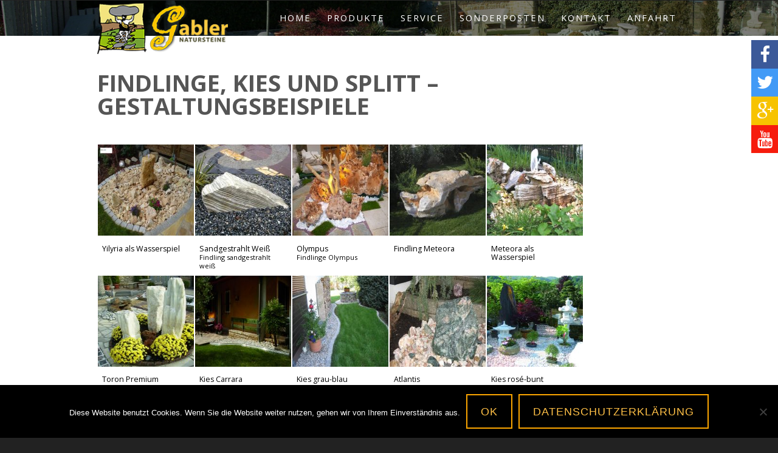

--- FILE ---
content_type: text/html; charset=UTF-8
request_url: https://www.gartensteine.de/rl_gallery/findlinge-kies-und-splitt-gestaltungsbeispiele/
body_size: 11512
content:
<!DOCTYPE HTML>
<!--
	Solarize by TEMPLATED
	templated.co @templatedco
	Released for free under the Creative Commons Attribution 3.0 license (templated.co/license)
-->
<html>
<head>
    <meta charset="UTF-8">
    <meta http-equiv="content-type" content="text/html; charset=utf-8" />
	<base href="https://www.gartensteine.de/">
    <!--[if lte IE 8]><script src="https://www.gartensteine.de/wp-content/themes/solarize-migatech/css/ie/html5shiv.js"></script><![endif]-->
    <script src="https://www.gartensteine.de/wp-content/themes/solarize-migatech/js/jquery.min.js"></script>
    <script	src="https://www.gartensteine.de/wp-content/themes/solarize-migatech/js/jquery.dropotron.min.js"></script>
    <script src="https://www.gartensteine.de/wp-content/themes/solarize-migatech/js/skel.min.js"></script>
    <script	src="https://www.gartensteine.de/wp-content/themes/solarize-migatech/js/skel-layers.min.js"></script>
    <script src="https://www.gartensteine.de/wp-content/themes/solarize-migatech/js/init.js"></script>
	<script>
		var gaProperty = 'UA-99012948-1';
		var disableStr = 'ga-disable-' + gaProperty;
		if (document.cookie.indexOf(disableStr + '=true') > -1) {
		  window[disableStr] = true;
		}
		function gaOptout() {
		  document.cookie = disableStr + '=true; expires=Thu, 31 Dec 2099 23:59:59 UTC; path=/';
		  window[disableStr] = true;
		  alert('Das Tracking durch Google Analytics wurde in Ihrem Browser für diese Website deaktiviert.');
		}
	</script>
	<script>
		(function(i,s,o,g,r,a,m){i['GoogleAnalyticsObject']=r;i[r]=i[r]||function(){
		(i[r].q=i[r].q||[]).push(arguments)},i[r].l=1*new Date();a=s.createElement(o),
		m=s.getElementsByTagName(o)[0];a.async=1;a.src=g;m.parentNode.insertBefore(a,m)
		})(window,document,'script','https://www.google-analytics.com/analytics.js','ga');

		ga('create', 'UA-99012948-1', 'auto');
		ga('set', 'anonymizeIp', true);
		ga('send', 'pageview');
	</script>
    <noscript>
    	<link rel="stylesheet"
    		href="https://www.gartensteine.de/wp-content/themes/solarize-migatech/css/skel.css" />
    	<link rel="stylesheet"
    		href="https://www.gartensteine.de/wp-content/themes/solarize-migatech/css/style.css" />
    </noscript>
	<link rel="stylesheet" href="https://www.gartensteine.de/wp-content/themes/solarize-migatech/style.css" />
	<link rel="shortcut icon" href="https://www.gartensteine.de/wp-content/themes/solarize-migatech/images/logo_favicon.ico" type="image/x-icon" />
	<link rel="apple-touch-icon" href="https://www.gartensteine.de/wp-content/themes/solarize-migatech/images/logo_favicon.ico" type="image/x-icon" />
	<link rel="icon" href="https://www.gartensteine.de/wp-content/themes/solarize-migatech/images/logo_favicon.ico" type="image/x-icon" />
    <!--[if lte IE 8]><link rel="stylesheet" href="https://www.gartensteine.de/wp-content/themes/solarize-migatech/css/ie/v8.css" /><![endif]-->
	<title>Findlinge, Kies und Splitt – Gestaltungsbeispiele | Gabler Natursteine</title>

		<!-- All in One SEO 4.7.0 - aioseo.com -->
		<meta name="robots" content="max-image-preview:large" />
		<link rel="canonical" href="https://www.gartensteine.de/rl_gallery/findlinge-kies-und-splitt-gestaltungsbeispiele/" />
		<meta name="generator" content="All in One SEO (AIOSEO) 4.7.0" />
		<meta name="google" content="nositelinkssearchbox" />
		<script type="application/ld+json" class="aioseo-schema">
			{"@context":"https:\/\/schema.org","@graph":[{"@type":"BreadcrumbList","@id":"https:\/\/www.gartensteine.de\/rl_gallery\/findlinge-kies-und-splitt-gestaltungsbeispiele\/#breadcrumblist","itemListElement":[{"@type":"ListItem","@id":"https:\/\/www.gartensteine.de\/#listItem","position":1,"name":"Zu Hause","item":"https:\/\/www.gartensteine.de\/","nextItem":"https:\/\/www.gartensteine.de\/rl_gallery\/findlinge-kies-und-splitt-gestaltungsbeispiele\/#listItem"},{"@type":"ListItem","@id":"https:\/\/www.gartensteine.de\/rl_gallery\/findlinge-kies-und-splitt-gestaltungsbeispiele\/#listItem","position":2,"name":"Findlinge, Kies und Splitt - Gestaltungsbeispiele","previousItem":"https:\/\/www.gartensteine.de\/#listItem"}]},{"@type":"Organization","@id":"https:\/\/www.gartensteine.de\/#organization","name":"Gabler Natursteine","description":"Willkommen in der Welt der Natursteine!","url":"https:\/\/www.gartensteine.de\/"},{"@type":"Person","@id":"https:\/\/www.gartensteine.de\/author\/admin-migatech\/#author","url":"https:\/\/www.gartensteine.de\/author\/admin-migatech\/","name":"admin-migatech","image":{"@type":"ImageObject","@id":"https:\/\/www.gartensteine.de\/rl_gallery\/findlinge-kies-und-splitt-gestaltungsbeispiele\/#authorImage","url":"https:\/\/secure.gravatar.com\/avatar\/d2b954424c23f93addb6ccf2da394602?s=96&d=mm&r=g","width":96,"height":96,"caption":"admin-migatech"}},{"@type":"WebPage","@id":"https:\/\/www.gartensteine.de\/rl_gallery\/findlinge-kies-und-splitt-gestaltungsbeispiele\/#webpage","url":"https:\/\/www.gartensteine.de\/rl_gallery\/findlinge-kies-und-splitt-gestaltungsbeispiele\/","name":"Findlinge, Kies und Splitt \u2013 Gestaltungsbeispiele | Gabler Natursteine","inLanguage":"de-DE","isPartOf":{"@id":"https:\/\/www.gartensteine.de\/#website"},"breadcrumb":{"@id":"https:\/\/www.gartensteine.de\/rl_gallery\/findlinge-kies-und-splitt-gestaltungsbeispiele\/#breadcrumblist"},"author":{"@id":"https:\/\/www.gartensteine.de\/author\/admin-migatech\/#author"},"creator":{"@id":"https:\/\/www.gartensteine.de\/author\/admin-migatech\/#author"},"datePublished":"2018-05-28T07:51:38+02:00","dateModified":"2018-06-17T12:11:30+02:00"},{"@type":"WebSite","@id":"https:\/\/www.gartensteine.de\/#website","url":"https:\/\/www.gartensteine.de\/","name":"Gabler Natursteine","description":"Willkommen in der Welt der Natursteine!","inLanguage":"de-DE","publisher":{"@id":"https:\/\/www.gartensteine.de\/#organization"}}]}
		</script>
		<!-- All in One SEO -->

<link rel='dns-prefetch' href='//www.gartensteine.de' />
<link rel='dns-prefetch' href='//www.google.com' />
<script type="text/javascript">
/* <![CDATA[ */
window._wpemojiSettings = {"baseUrl":"https:\/\/s.w.org\/images\/core\/emoji\/15.0.3\/72x72\/","ext":".png","svgUrl":"https:\/\/s.w.org\/images\/core\/emoji\/15.0.3\/svg\/","svgExt":".svg","source":{"concatemoji":"https:\/\/www.gartensteine.de\/wp-includes\/js\/wp-emoji-release.min.js?ver=6.6.4"}};
/*! This file is auto-generated */
!function(i,n){var o,s,e;function c(e){try{var t={supportTests:e,timestamp:(new Date).valueOf()};sessionStorage.setItem(o,JSON.stringify(t))}catch(e){}}function p(e,t,n){e.clearRect(0,0,e.canvas.width,e.canvas.height),e.fillText(t,0,0);var t=new Uint32Array(e.getImageData(0,0,e.canvas.width,e.canvas.height).data),r=(e.clearRect(0,0,e.canvas.width,e.canvas.height),e.fillText(n,0,0),new Uint32Array(e.getImageData(0,0,e.canvas.width,e.canvas.height).data));return t.every(function(e,t){return e===r[t]})}function u(e,t,n){switch(t){case"flag":return n(e,"\ud83c\udff3\ufe0f\u200d\u26a7\ufe0f","\ud83c\udff3\ufe0f\u200b\u26a7\ufe0f")?!1:!n(e,"\ud83c\uddfa\ud83c\uddf3","\ud83c\uddfa\u200b\ud83c\uddf3")&&!n(e,"\ud83c\udff4\udb40\udc67\udb40\udc62\udb40\udc65\udb40\udc6e\udb40\udc67\udb40\udc7f","\ud83c\udff4\u200b\udb40\udc67\u200b\udb40\udc62\u200b\udb40\udc65\u200b\udb40\udc6e\u200b\udb40\udc67\u200b\udb40\udc7f");case"emoji":return!n(e,"\ud83d\udc26\u200d\u2b1b","\ud83d\udc26\u200b\u2b1b")}return!1}function f(e,t,n){var r="undefined"!=typeof WorkerGlobalScope&&self instanceof WorkerGlobalScope?new OffscreenCanvas(300,150):i.createElement("canvas"),a=r.getContext("2d",{willReadFrequently:!0}),o=(a.textBaseline="top",a.font="600 32px Arial",{});return e.forEach(function(e){o[e]=t(a,e,n)}),o}function t(e){var t=i.createElement("script");t.src=e,t.defer=!0,i.head.appendChild(t)}"undefined"!=typeof Promise&&(o="wpEmojiSettingsSupports",s=["flag","emoji"],n.supports={everything:!0,everythingExceptFlag:!0},e=new Promise(function(e){i.addEventListener("DOMContentLoaded",e,{once:!0})}),new Promise(function(t){var n=function(){try{var e=JSON.parse(sessionStorage.getItem(o));if("object"==typeof e&&"number"==typeof e.timestamp&&(new Date).valueOf()<e.timestamp+604800&&"object"==typeof e.supportTests)return e.supportTests}catch(e){}return null}();if(!n){if("undefined"!=typeof Worker&&"undefined"!=typeof OffscreenCanvas&&"undefined"!=typeof URL&&URL.createObjectURL&&"undefined"!=typeof Blob)try{var e="postMessage("+f.toString()+"("+[JSON.stringify(s),u.toString(),p.toString()].join(",")+"));",r=new Blob([e],{type:"text/javascript"}),a=new Worker(URL.createObjectURL(r),{name:"wpTestEmojiSupports"});return void(a.onmessage=function(e){c(n=e.data),a.terminate(),t(n)})}catch(e){}c(n=f(s,u,p))}t(n)}).then(function(e){for(var t in e)n.supports[t]=e[t],n.supports.everything=n.supports.everything&&n.supports[t],"flag"!==t&&(n.supports.everythingExceptFlag=n.supports.everythingExceptFlag&&n.supports[t]);n.supports.everythingExceptFlag=n.supports.everythingExceptFlag&&!n.supports.flag,n.DOMReady=!1,n.readyCallback=function(){n.DOMReady=!0}}).then(function(){return e}).then(function(){var e;n.supports.everything||(n.readyCallback(),(e=n.source||{}).concatemoji?t(e.concatemoji):e.wpemoji&&e.twemoji&&(t(e.twemoji),t(e.wpemoji)))}))}((window,document),window._wpemojiSettings);
/* ]]> */
</script>
<style id='wp-emoji-styles-inline-css' type='text/css'>

	img.wp-smiley, img.emoji {
		display: inline !important;
		border: none !important;
		box-shadow: none !important;
		height: 1em !important;
		width: 1em !important;
		margin: 0 0.07em !important;
		vertical-align: -0.1em !important;
		background: none !important;
		padding: 0 !important;
	}
</style>
<link rel='stylesheet' id='wp-block-library-css' href='https://www.gartensteine.de/wp-includes/css/dist/block-library/style.min.css?ver=6.6.4' type='text/css' media='all' />
<style id='classic-theme-styles-inline-css' type='text/css'>
/*! This file is auto-generated */
.wp-block-button__link{color:#fff;background-color:#32373c;border-radius:9999px;box-shadow:none;text-decoration:none;padding:calc(.667em + 2px) calc(1.333em + 2px);font-size:1.125em}.wp-block-file__button{background:#32373c;color:#fff;text-decoration:none}
</style>
<style id='global-styles-inline-css' type='text/css'>
:root{--wp--preset--aspect-ratio--square: 1;--wp--preset--aspect-ratio--4-3: 4/3;--wp--preset--aspect-ratio--3-4: 3/4;--wp--preset--aspect-ratio--3-2: 3/2;--wp--preset--aspect-ratio--2-3: 2/3;--wp--preset--aspect-ratio--16-9: 16/9;--wp--preset--aspect-ratio--9-16: 9/16;--wp--preset--color--black: #000000;--wp--preset--color--cyan-bluish-gray: #abb8c3;--wp--preset--color--white: #ffffff;--wp--preset--color--pale-pink: #f78da7;--wp--preset--color--vivid-red: #cf2e2e;--wp--preset--color--luminous-vivid-orange: #ff6900;--wp--preset--color--luminous-vivid-amber: #fcb900;--wp--preset--color--light-green-cyan: #7bdcb5;--wp--preset--color--vivid-green-cyan: #00d084;--wp--preset--color--pale-cyan-blue: #8ed1fc;--wp--preset--color--vivid-cyan-blue: #0693e3;--wp--preset--color--vivid-purple: #9b51e0;--wp--preset--gradient--vivid-cyan-blue-to-vivid-purple: linear-gradient(135deg,rgba(6,147,227,1) 0%,rgb(155,81,224) 100%);--wp--preset--gradient--light-green-cyan-to-vivid-green-cyan: linear-gradient(135deg,rgb(122,220,180) 0%,rgb(0,208,130) 100%);--wp--preset--gradient--luminous-vivid-amber-to-luminous-vivid-orange: linear-gradient(135deg,rgba(252,185,0,1) 0%,rgba(255,105,0,1) 100%);--wp--preset--gradient--luminous-vivid-orange-to-vivid-red: linear-gradient(135deg,rgba(255,105,0,1) 0%,rgb(207,46,46) 100%);--wp--preset--gradient--very-light-gray-to-cyan-bluish-gray: linear-gradient(135deg,rgb(238,238,238) 0%,rgb(169,184,195) 100%);--wp--preset--gradient--cool-to-warm-spectrum: linear-gradient(135deg,rgb(74,234,220) 0%,rgb(151,120,209) 20%,rgb(207,42,186) 40%,rgb(238,44,130) 60%,rgb(251,105,98) 80%,rgb(254,248,76) 100%);--wp--preset--gradient--blush-light-purple: linear-gradient(135deg,rgb(255,206,236) 0%,rgb(152,150,240) 100%);--wp--preset--gradient--blush-bordeaux: linear-gradient(135deg,rgb(254,205,165) 0%,rgb(254,45,45) 50%,rgb(107,0,62) 100%);--wp--preset--gradient--luminous-dusk: linear-gradient(135deg,rgb(255,203,112) 0%,rgb(199,81,192) 50%,rgb(65,88,208) 100%);--wp--preset--gradient--pale-ocean: linear-gradient(135deg,rgb(255,245,203) 0%,rgb(182,227,212) 50%,rgb(51,167,181) 100%);--wp--preset--gradient--electric-grass: linear-gradient(135deg,rgb(202,248,128) 0%,rgb(113,206,126) 100%);--wp--preset--gradient--midnight: linear-gradient(135deg,rgb(2,3,129) 0%,rgb(40,116,252) 100%);--wp--preset--font-size--small: 13px;--wp--preset--font-size--medium: 20px;--wp--preset--font-size--large: 36px;--wp--preset--font-size--x-large: 42px;--wp--preset--spacing--20: 0.44rem;--wp--preset--spacing--30: 0.67rem;--wp--preset--spacing--40: 1rem;--wp--preset--spacing--50: 1.5rem;--wp--preset--spacing--60: 2.25rem;--wp--preset--spacing--70: 3.38rem;--wp--preset--spacing--80: 5.06rem;--wp--preset--shadow--natural: 6px 6px 9px rgba(0, 0, 0, 0.2);--wp--preset--shadow--deep: 12px 12px 50px rgba(0, 0, 0, 0.4);--wp--preset--shadow--sharp: 6px 6px 0px rgba(0, 0, 0, 0.2);--wp--preset--shadow--outlined: 6px 6px 0px -3px rgba(255, 255, 255, 1), 6px 6px rgba(0, 0, 0, 1);--wp--preset--shadow--crisp: 6px 6px 0px rgba(0, 0, 0, 1);}:where(.is-layout-flex){gap: 0.5em;}:where(.is-layout-grid){gap: 0.5em;}body .is-layout-flex{display: flex;}.is-layout-flex{flex-wrap: wrap;align-items: center;}.is-layout-flex > :is(*, div){margin: 0;}body .is-layout-grid{display: grid;}.is-layout-grid > :is(*, div){margin: 0;}:where(.wp-block-columns.is-layout-flex){gap: 2em;}:where(.wp-block-columns.is-layout-grid){gap: 2em;}:where(.wp-block-post-template.is-layout-flex){gap: 1.25em;}:where(.wp-block-post-template.is-layout-grid){gap: 1.25em;}.has-black-color{color: var(--wp--preset--color--black) !important;}.has-cyan-bluish-gray-color{color: var(--wp--preset--color--cyan-bluish-gray) !important;}.has-white-color{color: var(--wp--preset--color--white) !important;}.has-pale-pink-color{color: var(--wp--preset--color--pale-pink) !important;}.has-vivid-red-color{color: var(--wp--preset--color--vivid-red) !important;}.has-luminous-vivid-orange-color{color: var(--wp--preset--color--luminous-vivid-orange) !important;}.has-luminous-vivid-amber-color{color: var(--wp--preset--color--luminous-vivid-amber) !important;}.has-light-green-cyan-color{color: var(--wp--preset--color--light-green-cyan) !important;}.has-vivid-green-cyan-color{color: var(--wp--preset--color--vivid-green-cyan) !important;}.has-pale-cyan-blue-color{color: var(--wp--preset--color--pale-cyan-blue) !important;}.has-vivid-cyan-blue-color{color: var(--wp--preset--color--vivid-cyan-blue) !important;}.has-vivid-purple-color{color: var(--wp--preset--color--vivid-purple) !important;}.has-black-background-color{background-color: var(--wp--preset--color--black) !important;}.has-cyan-bluish-gray-background-color{background-color: var(--wp--preset--color--cyan-bluish-gray) !important;}.has-white-background-color{background-color: var(--wp--preset--color--white) !important;}.has-pale-pink-background-color{background-color: var(--wp--preset--color--pale-pink) !important;}.has-vivid-red-background-color{background-color: var(--wp--preset--color--vivid-red) !important;}.has-luminous-vivid-orange-background-color{background-color: var(--wp--preset--color--luminous-vivid-orange) !important;}.has-luminous-vivid-amber-background-color{background-color: var(--wp--preset--color--luminous-vivid-amber) !important;}.has-light-green-cyan-background-color{background-color: var(--wp--preset--color--light-green-cyan) !important;}.has-vivid-green-cyan-background-color{background-color: var(--wp--preset--color--vivid-green-cyan) !important;}.has-pale-cyan-blue-background-color{background-color: var(--wp--preset--color--pale-cyan-blue) !important;}.has-vivid-cyan-blue-background-color{background-color: var(--wp--preset--color--vivid-cyan-blue) !important;}.has-vivid-purple-background-color{background-color: var(--wp--preset--color--vivid-purple) !important;}.has-black-border-color{border-color: var(--wp--preset--color--black) !important;}.has-cyan-bluish-gray-border-color{border-color: var(--wp--preset--color--cyan-bluish-gray) !important;}.has-white-border-color{border-color: var(--wp--preset--color--white) !important;}.has-pale-pink-border-color{border-color: var(--wp--preset--color--pale-pink) !important;}.has-vivid-red-border-color{border-color: var(--wp--preset--color--vivid-red) !important;}.has-luminous-vivid-orange-border-color{border-color: var(--wp--preset--color--luminous-vivid-orange) !important;}.has-luminous-vivid-amber-border-color{border-color: var(--wp--preset--color--luminous-vivid-amber) !important;}.has-light-green-cyan-border-color{border-color: var(--wp--preset--color--light-green-cyan) !important;}.has-vivid-green-cyan-border-color{border-color: var(--wp--preset--color--vivid-green-cyan) !important;}.has-pale-cyan-blue-border-color{border-color: var(--wp--preset--color--pale-cyan-blue) !important;}.has-vivid-cyan-blue-border-color{border-color: var(--wp--preset--color--vivid-cyan-blue) !important;}.has-vivid-purple-border-color{border-color: var(--wp--preset--color--vivid-purple) !important;}.has-vivid-cyan-blue-to-vivid-purple-gradient-background{background: var(--wp--preset--gradient--vivid-cyan-blue-to-vivid-purple) !important;}.has-light-green-cyan-to-vivid-green-cyan-gradient-background{background: var(--wp--preset--gradient--light-green-cyan-to-vivid-green-cyan) !important;}.has-luminous-vivid-amber-to-luminous-vivid-orange-gradient-background{background: var(--wp--preset--gradient--luminous-vivid-amber-to-luminous-vivid-orange) !important;}.has-luminous-vivid-orange-to-vivid-red-gradient-background{background: var(--wp--preset--gradient--luminous-vivid-orange-to-vivid-red) !important;}.has-very-light-gray-to-cyan-bluish-gray-gradient-background{background: var(--wp--preset--gradient--very-light-gray-to-cyan-bluish-gray) !important;}.has-cool-to-warm-spectrum-gradient-background{background: var(--wp--preset--gradient--cool-to-warm-spectrum) !important;}.has-blush-light-purple-gradient-background{background: var(--wp--preset--gradient--blush-light-purple) !important;}.has-blush-bordeaux-gradient-background{background: var(--wp--preset--gradient--blush-bordeaux) !important;}.has-luminous-dusk-gradient-background{background: var(--wp--preset--gradient--luminous-dusk) !important;}.has-pale-ocean-gradient-background{background: var(--wp--preset--gradient--pale-ocean) !important;}.has-electric-grass-gradient-background{background: var(--wp--preset--gradient--electric-grass) !important;}.has-midnight-gradient-background{background: var(--wp--preset--gradient--midnight) !important;}.has-small-font-size{font-size: var(--wp--preset--font-size--small) !important;}.has-medium-font-size{font-size: var(--wp--preset--font-size--medium) !important;}.has-large-font-size{font-size: var(--wp--preset--font-size--large) !important;}.has-x-large-font-size{font-size: var(--wp--preset--font-size--x-large) !important;}
:where(.wp-block-post-template.is-layout-flex){gap: 1.25em;}:where(.wp-block-post-template.is-layout-grid){gap: 1.25em;}
:where(.wp-block-columns.is-layout-flex){gap: 2em;}:where(.wp-block-columns.is-layout-grid){gap: 2em;}
:root :where(.wp-block-pullquote){font-size: 1.5em;line-height: 1.6;}
</style>
<link rel='stylesheet' id='contact-form-7-css' href='https://www.gartensteine.de/wp-content/plugins/contact-form-7/includes/css/styles.css?ver=5.6.3' type='text/css' media='all' />
<link rel='stylesheet' id='cookie-notice-front-css' href='https://www.gartensteine.de/wp-content/plugins/cookie-notice/css/front.min.css?ver=2.4.18' type='text/css' media='all' />
<link rel='stylesheet' id='responsive-lightbox-magnific-css' href='https://www.gartensteine.de/wp-content/plugins/responsive-lightbox/assets/magnific/magnific-popup.min.css?ver=1.2.0' type='text/css' media='all' />
<script type="text/javascript" id="cookie-notice-front-js-before">
/* <![CDATA[ */
var cnArgs = {"ajaxUrl":"https:\/\/www.gartensteine.de\/wp-admin\/admin-ajax.php","nonce":"6ebf907110","hideEffect":"fade","position":"bottom","onScroll":false,"onScrollOffset":100,"onClick":false,"cookieName":"cookie_notice_accepted","cookieTime":2592000,"cookieTimeRejected":2592000,"globalCookie":false,"redirection":false,"cache":false,"revokeCookies":false,"revokeCookiesOpt":"automatic"};
/* ]]> */
</script>
<script type="text/javascript" src="https://www.gartensteine.de/wp-content/plugins/cookie-notice/js/front.min.js?ver=2.4.18" id="cookie-notice-front-js"></script>
<script type="text/javascript" src="https://www.gartensteine.de/wp-includes/js/jquery/jquery.min.js?ver=3.7.1" id="jquery-core-js"></script>
<script type="text/javascript" src="https://www.gartensteine.de/wp-includes/js/jquery/jquery-migrate.min.js?ver=3.4.1" id="jquery-migrate-js"></script>
<script type="text/javascript" src="https://www.gartensteine.de/wp-content/plugins/responsive-lightbox/assets/magnific/jquery.magnific-popup.min.js?ver=1.2.0" id="responsive-lightbox-magnific-js"></script>
<script type="text/javascript" src="https://www.gartensteine.de/wp-includes/js/underscore.min.js?ver=1.13.4" id="underscore-js"></script>
<script type="text/javascript" src="https://www.gartensteine.de/wp-content/plugins/responsive-lightbox/assets/infinitescroll/infinite-scroll.pkgd.min.js?ver=6.6.4" id="responsive-lightbox-infinite-scroll-js"></script>
<script type="text/javascript" id="responsive-lightbox-js-before">
/* <![CDATA[ */
var rlArgs = {"script":"magnific","selector":"lightbox","customEvents":"","activeGalleries":true,"disableOn":0,"midClick":true,"preloader":true,"closeOnContentClick":true,"closeOnBgClick":true,"closeBtnInside":true,"showCloseBtn":true,"enableEscapeKey":true,"alignTop":false,"fixedContentPos":"auto","fixedBgPos":"auto","autoFocusLast":true,"woocommerce_gallery":false,"ajaxurl":"https:\/\/www.gartensteine.de\/wp-admin\/admin-ajax.php","nonce":"6aca6e6bf9","preview":false,"postId":986,"scriptExtension":false};
/* ]]> */
</script>
<script type="text/javascript" src="https://www.gartensteine.de/wp-content/plugins/responsive-lightbox/js/front.js?ver=2.4.8" id="responsive-lightbox-js"></script>
<link rel="https://api.w.org/" href="https://www.gartensteine.de/wp-json/" /><link rel="EditURI" type="application/rsd+xml" title="RSD" href="https://www.gartensteine.de/xmlrpc.php?rsd" />
<meta name="generator" content="WordPress 6.6.4" />
<link rel='shortlink' href='https://www.gartensteine.de/?p=986' />
<link rel="alternate" title="oEmbed (JSON)" type="application/json+oembed" href="https://www.gartensteine.de/wp-json/oembed/1.0/embed?url=https%3A%2F%2Fwww.gartensteine.de%2Frl_gallery%2Ffindlinge-kies-und-splitt-gestaltungsbeispiele%2F" />
<link rel="alternate" title="oEmbed (XML)" type="text/xml+oembed" href="https://www.gartensteine.de/wp-json/oembed/1.0/embed?url=https%3A%2F%2Fwww.gartensteine.de%2Frl_gallery%2Ffindlinge-kies-und-splitt-gestaltungsbeispiele%2F&#038;format=xml" />
</head>
<body class="rl_gallery-template-default single single-rl_gallery postid-986 cookies-not-set">

	<!-- Header Wrapper -->
	<div class="wrapper style1">

		<!-- Header -->
		<div id="header">
			<div class="container">

				<!-- Logo -->
				<h1>
					<a href="https://www.gartensteine.de" id="logo">Gabler Natursteine</a>
				</h1>

				<!-- Nav -->
				<nav id="nav"><ul id="menu-hauptnavigation" class="menu"><li id="menu-item-8" class="menu-item menu-item-type-post_type menu-item-object-page menu-item-home menu-item-8"><a href="https://www.gartensteine.de/">Home</a></li>
<li id="menu-item-11" class="menu-item menu-item-type-post_type menu-item-object-page current-menu-ancestor current_page_ancestor menu-item-has-children menu-item-11"><a href="https://www.gartensteine.de/produkte/">Produkte</a>
<ul class="sub-menu">
	<li id="menu-item-37" class="menu-item menu-item-type-post_type menu-item-object-page menu-item-has-children menu-item-37"><a href="https://www.gartensteine.de/produkte/pflastersteine/">Pflastersteine</a>
	<ul class="sub-menu">
		<li id="menu-item-161" class="menu-item menu-item-type-post_type menu-item-object-rl_gallery menu-item-161"><a href="https://www.gartensteine.de/rl_gallery/natursteinpflaster-verlegebeispiele/">Verlegebeispiele</a></li>
		<li id="menu-item-190" class="menu-item menu-item-type-post_type menu-item-object-rl_gallery menu-item-190"><a href="https://www.gartensteine.de/rl_gallery/natursteinpflaster-sorten/">Pflastersorten</a></li>
	</ul>
</li>
	<li id="menu-item-36" class="menu-item menu-item-type-post_type menu-item-object-page menu-item-has-children menu-item-36"><a href="https://www.gartensteine.de/produkte/leisten-rabatten-und-einfassungssteine/">Leisten-, Rabatten-, Einfassungssteine</a>
	<ul class="sub-menu">
		<li id="menu-item-1948" class="menu-item menu-item-type-post_type menu-item-object-rl_gallery menu-item-1948"><a href="https://www.gartensteine.de/rl_gallery/leisten-rabatten-und-einfassungssteine-sorten/">Sorten</a></li>
	</ul>
</li>
	<li id="menu-item-35" class="menu-item menu-item-type-post_type menu-item-object-page menu-item-has-children menu-item-35"><a href="https://www.gartensteine.de/produkte/mauersteine/">Mauersteine</a>
	<ul class="sub-menu">
		<li id="menu-item-1000" class="menu-item menu-item-type-post_type menu-item-object-rl_gallery menu-item-1000"><a href="https://www.gartensteine.de/rl_gallery/mauersteinsorten/">Mauersteinsorten</a></li>
		<li id="menu-item-1794" class="menu-item menu-item-type-post_type menu-item-object-rl_gallery menu-item-1794"><a href="https://www.gartensteine.de/rl_gallery/abdeckplatten/">Abdeckplatten</a></li>
	</ul>
</li>
	<li id="menu-item-52" class="menu-item menu-item-type-post_type menu-item-object-page menu-item-has-children menu-item-52"><a href="https://www.gartensteine.de/produkte/pergonen/">Pergonen<sup>®</sup></a>
	<ul class="sub-menu">
		<li id="menu-item-1002" class="menu-item menu-item-type-post_type menu-item-object-rl_gallery menu-item-1002"><a href="https://www.gartensteine.de/rl_gallery/pergonen-anwendungsbeispiele/">Anwendungsbeispiele</a></li>
		<li id="menu-item-1001" class="menu-item menu-item-type-post_type menu-item-object-rl_gallery menu-item-1001"><a href="https://www.gartensteine.de/rl_gallery/fuellsteine/">Füllsteine</a></li>
	</ul>
</li>
	<li id="menu-item-53" class="menu-item menu-item-type-post_type menu-item-object-page menu-item-has-children menu-item-53"><a href="https://www.gartensteine.de/produkte/bodenbelaege-und-stufen/">Bodenbeläge und Stufen</a>
	<ul class="sub-menu">
		<li id="menu-item-1004" class="menu-item menu-item-type-post_type menu-item-object-rl_gallery menu-item-1004"><a href="https://www.gartensteine.de/rl_gallery/bodenbelaege-und-stufen-plattensorten/">Plattensorten</a></li>
		<li id="menu-item-1003" class="menu-item menu-item-type-post_type menu-item-object-rl_gallery menu-item-1003"><a href="https://www.gartensteine.de/rl_gallery/bodenbelaege-und-stufen-keramikplatten/">Keramikplatten, Feinsteinzeug</a></li>
		<li id="menu-item-1005" class="menu-item menu-item-type-post_type menu-item-object-rl_gallery menu-item-1005"><a href="https://www.gartensteine.de/rl_gallery/stufen/">Stufen</a></li>
	</ul>
</li>
	<li id="menu-item-54" class="menu-item menu-item-type-post_type menu-item-object-page menu-item-has-children menu-item-54"><a href="https://www.gartensteine.de/produkte/palisaden-stelen-und-saeulen/">Palisaden, Stelen, Säulen</a>
	<ul class="sub-menu">
		<li id="menu-item-1006" class="menu-item menu-item-type-post_type menu-item-object-rl_gallery menu-item-1006"><a href="https://www.gartensteine.de/rl_gallery/palisaden-stelen-und-saeulen-sorten/">Sorten</a></li>
	</ul>
</li>
	<li id="menu-item-55" class="menu-item menu-item-type-post_type menu-item-object-page menu-item-has-children menu-item-55"><a href="https://www.gartensteine.de/produkte/gabionen-und-gabionensteine/">Gabionen</a>
	<ul class="sub-menu">
		<li id="menu-item-1007" class="menu-item menu-item-type-post_type menu-item-object-rl_gallery menu-item-1007"><a href="https://www.gartensteine.de/rl_gallery/fuellsteine/">Füllsteine</a></li>
	</ul>
</li>
	<li id="menu-item-56" class="menu-item menu-item-type-post_type menu-item-object-page current-menu-ancestor current-menu-parent current_page_parent current_page_ancestor menu-item-has-children menu-item-56"><a href="https://www.gartensteine.de/produkte/findlinge-kies-und-splitt/">Findlinge, Kies, Splitt</a>
	<ul class="sub-menu">
		<li id="menu-item-1009" class="menu-item menu-item-type-post_type menu-item-object-rl_gallery menu-item-1009"><a href="https://www.gartensteine.de/rl_gallery/findlingssorten-und-gestaltungssteine/">Findlingssorten, Gestaltungssteine</a></li>
		<li id="menu-item-1010" class="menu-item menu-item-type-post_type menu-item-object-rl_gallery menu-item-1010"><a href="https://www.gartensteine.de/rl_gallery/kiessorten/">Kiessorten</a></li>
		<li id="menu-item-1011" class="menu-item menu-item-type-post_type menu-item-object-rl_gallery menu-item-1011"><a href="https://www.gartensteine.de/rl_gallery/splittsorten/">Splittsorten</a></li>
		<li id="menu-item-1008" class="menu-item menu-item-type-post_type menu-item-object-rl_gallery current-menu-item menu-item-1008"><a href="https://www.gartensteine.de/rl_gallery/findlinge-kies-und-splitt-gestaltungsbeispiele/" aria-current="page">Gestaltungsbeispiele</a></li>
	</ul>
</li>
	<li id="menu-item-57" class="menu-item menu-item-type-post_type menu-item-object-page menu-item-has-children menu-item-57"><a href="https://www.gartensteine.de/produkte/gartendekoration/">Gartendekoration</a>
	<ul class="sub-menu">
		<li id="menu-item-1012" class="menu-item menu-item-type-post_type menu-item-object-rl_gallery menu-item-1012"><a href="https://www.gartensteine.de/rl_gallery/baenke-sitzgruppen-und-bruecken/">Bänke, Sitzgruppen, Brücken</a></li>
		<li id="menu-item-1013" class="menu-item menu-item-type-post_type menu-item-object-rl_gallery menu-item-1013"><a href="https://www.gartensteine.de/rl_gallery/blumentroege-und-vogeltraenken/">Blumentröge, Vogeltränken</a></li>
		<li id="menu-item-1014" class="menu-item menu-item-type-post_type menu-item-object-rl_gallery menu-item-1014"><a href="https://www.gartensteine.de/rl_gallery/brunnen-und-wasserhaehne/">Brunnen, Wasserhähne</a></li>
		<li id="menu-item-1015" class="menu-item menu-item-type-post_type menu-item-object-rl_gallery menu-item-1015"><a href="https://www.gartensteine.de/rl_gallery/feuerstellen/">Feuerstellen</a></li>
		<li id="menu-item-1016" class="menu-item menu-item-type-post_type menu-item-object-rl_gallery menu-item-1016"><a href="https://www.gartensteine.de/rl_gallery/figuren-und-kugeln/">Figuren, Kugeln</a></li>
		<li id="menu-item-1017" class="menu-item menu-item-type-post_type menu-item-object-rl_gallery menu-item-1017"><a href="https://www.gartensteine.de/rl_gallery/laternen-und-leuchten/">Laternen, Leuchten</a></li>
		<li id="menu-item-1018" class="menu-item menu-item-type-post_type menu-item-object-rl_gallery menu-item-1018"><a href="https://www.gartensteine.de/rl_gallery/trittsteine/">Trittsteine</a></li>
		<li id="menu-item-1019" class="menu-item menu-item-type-post_type menu-item-object-rl_gallery menu-item-1019"><a href="https://www.gartensteine.de/rl_gallery/wasserspiele/">Wasserspiele</a></li>
		<li id="menu-item-1020" class="menu-item menu-item-type-post_type menu-item-object-rl_gallery menu-item-1020"><a href="https://www.gartensteine.de/rl_gallery/wasserspiele-mit-kugel/">Wasserspiele mit Kugel</a></li>
		<li id="menu-item-1021" class="menu-item menu-item-type-post_type menu-item-object-rl_gallery menu-item-1021"><a href="https://www.gartensteine.de/rl_gallery/wasserspielfindlinge/">Wasserspielfindlinge</a></li>
	</ul>
</li>
	<li id="menu-item-58" class="menu-item menu-item-type-post_type menu-item-object-page menu-item-58"><a href="https://www.gartensteine.de/produkte/steinpflege-verfugung-und-verlegemoertel/">Pflegeprodukte, Verlegezubehör</a></li>
</ul>
</li>
<li id="menu-item-14" class="menu-item menu-item-type-post_type menu-item-object-page menu-item-14"><a href="https://www.gartensteine.de/service/">Service</a></li>
<li id="menu-item-17" class="menu-item menu-item-type-post_type menu-item-object-page menu-item-17"><a href="https://www.gartensteine.de/sonderposten/">Sonderposten</a></li>
<li id="menu-item-20" class="menu-item menu-item-type-post_type menu-item-object-page menu-item-20"><a href="https://www.gartensteine.de/kontakt/">Kontakt</a></li>
<li id="menu-item-23" class="menu-item menu-item-type-post_type menu-item-object-page menu-item-23"><a href="https://www.gartensteine.de/anfahrt/">Anfahrt</a></li>
</ul></nav>

			</div>
		</div>
	</div>	<!-- Main -->
	<div id="main" class="wrapper style4">
		<!-- Content -->
		<div id="content" class="container">
			<section>
				<header class="major">
					<h2>Findlinge, Kies und Splitt &#8211; Gestaltungsbeispiele</h2>
									</header>
				<div class="rl-gallery-container rl-loading" id="rl-gallery-container-1" data-gallery_id="986"> <div class="rl-gallery rl-basicgrid-gallery " id="rl-gallery-1" data-gallery_no="1"> <div class="rl-gallery-item"><a href="https://www.gartensteine.de/wp-content/uploads/2018/05/1871.jpg" title="Yilyria als Wasserspiel" data-rl_title="Yilyria als Wasserspiel" class="rl-gallery-link" data-rl_caption="" data-rel="lightbox-gallery-1" data-magnific_type="gallery"><img decoding="async" src="https://www.gartensteine.de/wp-content/uploads/2018/05/1871-200x150.jpg" width="200" height="150" alt=""/><span class="rl-gallery-caption"><span class="rl-gallery-item-title">Yilyria als Wasserspiel</span></span></a></div><div class="rl-gallery-item"><a href="https://www.gartensteine.de/wp-content/uploads/2018/05/1870.jpg" title="Sandgestrahlt Weiß" data-rl_title="Sandgestrahlt Weiß" class="rl-gallery-link" data-rl_caption="Findling sandgestrahlt weiß" data-rel="lightbox-gallery-1" data-magnific_type="gallery"><img decoding="async" src="https://www.gartensteine.de/wp-content/uploads/2018/05/1870-200x150.jpg" width="200" height="150" alt=""/><span class="rl-gallery-caption"><span class="rl-gallery-item-title">Sandgestrahlt Weiß</span><span class="rl-gallery-item-caption">Findling sandgestrahlt weiß</span></span></a></div><div class="rl-gallery-item"><a href="https://www.gartensteine.de/wp-content/uploads/2018/05/1869.jpg" title="Olympus" data-rl_title="Olympus" class="rl-gallery-link" data-rl_caption="Findlinge Olympus" data-rel="lightbox-gallery-1" data-magnific_type="gallery"><img decoding="async" src="https://www.gartensteine.de/wp-content/uploads/2018/05/1869-200x150.jpg" width="200" height="150" alt=""/><span class="rl-gallery-caption"><span class="rl-gallery-item-title">Olympus</span><span class="rl-gallery-item-caption">Findlinge Olympus</span></span></a></div><div class="rl-gallery-item"><a href="https://www.gartensteine.de/wp-content/uploads/2018/05/1868.jpg" title="Findling Meteora" data-rl_title="Findling Meteora" class="rl-gallery-link" data-rl_caption="" data-rel="lightbox-gallery-1" data-magnific_type="gallery"><img loading="lazy" decoding="async" src="https://www.gartensteine.de/wp-content/uploads/2018/05/1868-200x150.jpg" width="200" height="150" alt=""/><span class="rl-gallery-caption"><span class="rl-gallery-item-title">Findling Meteora</span></span></a></div><div class="rl-gallery-item"><a href="https://www.gartensteine.de/wp-content/uploads/2018/05/1867.jpg" title="Meteora als Wasserspiel" data-rl_title="Meteora als Wasserspiel" class="rl-gallery-link" data-rl_caption="" data-rel="lightbox-gallery-1" data-magnific_type="gallery"><img loading="lazy" decoding="async" src="https://www.gartensteine.de/wp-content/uploads/2018/05/1867-200x150.jpg" width="200" height="150" alt=""/><span class="rl-gallery-caption"><span class="rl-gallery-item-title">Meteora als Wasserspiel</span></span></a></div><div class="rl-gallery-item"><a href="https://www.gartensteine.de/wp-content/uploads/2018/05/1866.jpg" title="Toron Premium" data-rl_title="Toron Premium" class="rl-gallery-link" data-rl_caption="" data-rel="lightbox-gallery-1" data-magnific_type="gallery"><img loading="lazy" decoding="async" src="https://www.gartensteine.de/wp-content/uploads/2018/05/1866-200x150.jpg" width="200" height="150" alt=""/><span class="rl-gallery-caption"><span class="rl-gallery-item-title">Toron Premium</span></span></a></div><div class="rl-gallery-item"><a href="https://www.gartensteine.de/wp-content/uploads/2018/05/1865.jpg" title="Kies Carrara" data-rl_title="Kies Carrara" class="rl-gallery-link" data-rl_caption="" data-rel="lightbox-gallery-1" data-magnific_type="gallery"><img loading="lazy" decoding="async" src="https://www.gartensteine.de/wp-content/uploads/2018/05/1865-200x150.jpg" width="200" height="150" alt=""/><span class="rl-gallery-caption"><span class="rl-gallery-item-title">Kies Carrara</span></span></a></div><div class="rl-gallery-item"><a href="https://www.gartensteine.de/wp-content/uploads/2018/05/1864.jpg" title="Kies grau-blau" data-rl_title="Kies grau-blau" class="rl-gallery-link" data-rl_caption="" data-rel="lightbox-gallery-1" data-magnific_type="gallery"><img loading="lazy" decoding="async" src="https://www.gartensteine.de/wp-content/uploads/2018/05/1864-200x150.jpg" width="200" height="150" alt=""/><span class="rl-gallery-caption"><span class="rl-gallery-item-title">Kies grau-blau</span></span></a></div><div class="rl-gallery-item"><a href="https://www.gartensteine.de/wp-content/uploads/2018/05/1863.jpg" title="Atlantis" data-rl_title="Atlantis" class="rl-gallery-link" data-rl_caption="Findling Atlantis" data-rel="lightbox-gallery-1" data-magnific_type="gallery"><img loading="lazy" decoding="async" src="https://www.gartensteine.de/wp-content/uploads/2018/05/1863-200x150.jpg" width="200" height="150" alt=""/><span class="rl-gallery-caption"><span class="rl-gallery-item-title">Atlantis</span><span class="rl-gallery-item-caption">Findling Atlantis</span></span></a></div><div class="rl-gallery-item"><a href="https://www.gartensteine.de/wp-content/uploads/2018/05/1862.jpg" title="Kies rosé-bunt" data-rl_title="Kies rosé-bunt" class="rl-gallery-link" data-rl_caption="Kies" data-rel="lightbox-gallery-1" data-magnific_type="gallery"><img loading="lazy" decoding="async" src="https://www.gartensteine.de/wp-content/uploads/2018/05/1862-200x150.jpg" width="200" height="150" alt=""/><span class="rl-gallery-caption"><span class="rl-gallery-item-title">Kies rosé-bunt</span><span class="rl-gallery-item-caption">Kies</span></span></a></div><div class="rl-gallery-item"><a href="https://www.gartensteine.de/wp-content/uploads/2018/05/1860.jpg" title="Rouge Royal" data-rl_title="Rouge Royal" class="rl-gallery-link" data-rl_caption="" data-rel="lightbox-gallery-1" data-magnific_type="gallery"><img loading="lazy" decoding="async" src="https://www.gartensteine.de/wp-content/uploads/2018/05/1860-200x150.jpg" width="200" height="150" alt=""/><span class="rl-gallery-caption"><span class="rl-gallery-item-title">Rouge Royal</span></span></a></div><div class="rl-gallery-item"><a href="https://www.gartensteine.de/wp-content/uploads/2018/05/1850.jpg" title="Atlantis" data-rl_title="Atlantis" class="rl-gallery-link" data-rl_caption="" data-rel="lightbox-gallery-1" data-magnific_type="gallery"><img loading="lazy" decoding="async" src="https://www.gartensteine.de/wp-content/uploads/2018/05/1850-200x150.jpg" width="200" height="150" alt=""/><span class="rl-gallery-caption"><span class="rl-gallery-item-title">Atlantis</span></span></a></div><div class="rl-gallery-item"><a href="https://www.gartensteine.de/wp-content/uploads/2018/05/1845.jpg" title="Toron" data-rl_title="Toron" class="rl-gallery-link" data-rl_caption="" data-rel="lightbox-gallery-1" data-magnific_type="gallery"><img loading="lazy" decoding="async" src="https://www.gartensteine.de/wp-content/uploads/2018/05/1845-200x150.jpg" width="200" height="150" alt=""/><span class="rl-gallery-caption"><span class="rl-gallery-item-title">Toron</span></span></a></div><div class="rl-gallery-item"><a href="https://www.gartensteine.de/wp-content/uploads/2018/05/1844.jpg" title="Kies Nero Ebano, Carrara Giallo Siena" data-rl_title="Kies Nero Ebano, Carrara Giallo Siena" class="rl-gallery-link" data-rl_caption="Kies" data-rel="lightbox-gallery-1" data-magnific_type="gallery"><img loading="lazy" decoding="async" src="https://www.gartensteine.de/wp-content/uploads/2018/05/1844-200x150.jpg" width="200" height="150" alt=""/><span class="rl-gallery-caption"><span class="rl-gallery-item-title">Kies Nero Ebano, Carrara Giallo Siena</span><span class="rl-gallery-item-caption">Kies</span></span></a></div><div class="rl-gallery-item"><a href="https://www.gartensteine.de/wp-content/uploads/2018/05/1843.jpg" title="Splitt Nero Ebano, Rosso Verona, Carrara" data-rl_title="Splitt Nero Ebano, Rosso Verona, Carrara" class="rl-gallery-link" data-rl_caption="" data-rel="lightbox-gallery-1" data-magnific_type="gallery"><img loading="lazy" decoding="async" src="https://www.gartensteine.de/wp-content/uploads/2018/05/1843-200x150.jpg" width="200" height="150" alt=""/><span class="rl-gallery-caption"><span class="rl-gallery-item-title">Splitt Nero Ebano, Rosso Verona, Carrara</span></span></a></div><div class="rl-gallery-item"><a href="https://www.gartensteine.de/wp-content/uploads/2018/05/1842.jpg" title="Kies Giallo Siena" data-rl_title="Kies Giallo Siena" class="rl-gallery-link" data-rl_caption="" data-rel="lightbox-gallery-1" data-magnific_type="gallery"><img loading="lazy" decoding="async" src="https://www.gartensteine.de/wp-content/uploads/2018/05/1842-200x150.jpg" width="200" height="150" alt=""/><span class="rl-gallery-caption"><span class="rl-gallery-item-title">Kies Giallo Siena</span></span></a></div><div class="rl-gallery-item"><a href="https://www.gartensteine.de/wp-content/uploads/2018/05/1841.jpg" title="Kies Rosso Verona" data-rl_title="Kies Rosso Verona" class="rl-gallery-link" data-rl_caption="" data-rel="lightbox-gallery-1" data-magnific_type="gallery"><img loading="lazy" decoding="async" src="https://www.gartensteine.de/wp-content/uploads/2018/05/1841-200x150.jpg" width="200" height="150" alt=""/><span class="rl-gallery-caption"><span class="rl-gallery-item-title">Kies Rosso Verona</span></span></a></div><div class="rl-gallery-item"><a href="https://www.gartensteine.de/wp-content/uploads/2018/05/1839.jpg" title="Splitt Atlantis, Felsen Matrix Viola" data-rl_title="Splitt Atlantis, Felsen Matrix Viola" class="rl-gallery-link" data-rl_caption="" data-rel="lightbox-gallery-1" data-magnific_type="gallery"><img loading="lazy" decoding="async" src="https://www.gartensteine.de/wp-content/uploads/2018/05/1839-200x150.jpg" width="200" height="150" alt=""/><span class="rl-gallery-caption"><span class="rl-gallery-item-title">Splitt Atlantis, Felsen Matrix Viola</span></span></a></div><div class="rl-gallery-item"><a href="https://www.gartensteine.de/wp-content/uploads/2018/05/1838.jpg" title="Glas Weiß" data-rl_title="Glas Weiß" class="rl-gallery-link" data-rl_caption="" data-rel="lightbox-gallery-1" data-magnific_type="gallery"><img loading="lazy" decoding="async" src="https://www.gartensteine.de/wp-content/uploads/2018/05/1838-200x150.jpg" width="200" height="150" alt=""/><span class="rl-gallery-caption"><span class="rl-gallery-item-title">Glas Weiß</span></span></a></div><div class="rl-gallery-item"><a href="https://www.gartensteine.de/wp-content/uploads/2018/05/1837.jpg" title="Rouge Royal" data-rl_title="Rouge Royal" class="rl-gallery-link" data-rl_caption="" data-rel="lightbox-gallery-1" data-magnific_type="gallery"><img loading="lazy" decoding="async" src="https://www.gartensteine.de/wp-content/uploads/2018/05/1837-200x150.jpg" width="200" height="150" alt=""/><span class="rl-gallery-caption"><span class="rl-gallery-item-title">Rouge Royal</span></span></a></div><div class="rl-gallery-item"><a href="https://www.gartensteine.de/wp-content/uploads/2018/05/1836.jpg" title="Rosso Verona" data-rl_title="Rosso Verona" class="rl-gallery-link" data-rl_caption="" data-rel="lightbox-gallery-1" data-magnific_type="gallery"><img loading="lazy" decoding="async" src="https://www.gartensteine.de/wp-content/uploads/2018/05/1836-200x150.jpg" width="200" height="150" alt=""/><span class="rl-gallery-caption"><span class="rl-gallery-item-title">Rosso Verona</span></span></a></div><div class="rl-gallery-item"><a href="https://www.gartensteine.de/wp-content/uploads/2018/05/1829.jpg" title="Kies Carrara, Nero Ebano Felsen" data-rl_title="Kies Carrara, Nero Ebano Felsen" class="rl-gallery-link" data-rl_caption="Gestaltungssteine" data-rel="lightbox-gallery-1" data-magnific_type="gallery"><img loading="lazy" decoding="async" src="https://www.gartensteine.de/wp-content/uploads/2018/05/1829-200x150.jpg" width="200" height="150" alt=""/><span class="rl-gallery-caption"><span class="rl-gallery-item-title">Kies Carrara, Nero Ebano Felsen</span><span class="rl-gallery-item-caption">Gestaltungssteine</span></span></a></div><div class="rl-gallery-item"><a href="https://www.gartensteine.de/wp-content/uploads/2018/05/1827.jpg" title="Gestaltungsbeispiel" data-rl_title="Gestaltungsbeispiel" class="rl-gallery-link" data-rl_caption="Findling als Wasserspiel" data-rel="lightbox-gallery-1" data-magnific_type="gallery"><img loading="lazy" decoding="async" src="https://www.gartensteine.de/wp-content/uploads/2018/05/1827-200x150.jpg" width="200" height="150" alt=""/><span class="rl-gallery-caption"><span class="rl-gallery-item-title">Gestaltungsbeispiel</span><span class="rl-gallery-item-caption">Findling als Wasserspiel</span></span></a></div><div class="rl-gallery-item"><a href="https://www.gartensteine.de/wp-content/uploads/2018/05/1826.jpg" title="Findling Rosé" data-rl_title="Findling Rosé" class="rl-gallery-link" data-rl_caption="Findling" data-rel="lightbox-gallery-1" data-magnific_type="gallery"><img loading="lazy" decoding="async" src="https://www.gartensteine.de/wp-content/uploads/2018/05/1826-200x150.jpg" width="200" height="150" alt=""/><span class="rl-gallery-caption"><span class="rl-gallery-item-title">Findling Rosé</span><span class="rl-gallery-item-caption">Findling</span></span></a></div><div class="rl-gallery-item"><a href="https://www.gartensteine.de/wp-content/uploads/2018/05/1823.jpg" title="Granitfindlinge" data-rl_title="Granitfindlinge" class="rl-gallery-link" data-rl_caption="" data-rel="lightbox-gallery-1" data-magnific_type="gallery"><img loading="lazy" decoding="async" src="https://www.gartensteine.de/wp-content/uploads/2018/05/1823-200x150.jpg" width="200" height="150" alt=""/><span class="rl-gallery-caption"><span class="rl-gallery-item-title">Granitfindlinge</span></span></a></div><div class="rl-gallery-item"><a href="https://www.gartensteine.de/wp-content/uploads/2018/05/1822.jpg" title="Kies Rosso Verona" data-rl_title="Kies Rosso Verona" class="rl-gallery-link" data-rl_caption="" data-rel="lightbox-gallery-1" data-magnific_type="gallery"><img loading="lazy" decoding="async" src="https://www.gartensteine.de/wp-content/uploads/2018/05/1822-200x150.jpg" width="200" height="150" alt=""/><span class="rl-gallery-caption"><span class="rl-gallery-item-title">Kies Rosso Verona</span></span></a></div> </div> </div>			</section>
		</div>
	</div>
<div class="widget_text wrapper section-widget"><section class="widget_text container"><!-- Nehmen Sie Kontakt auf --><div class="textwidget custom-html-widget">					<header class="major">
						<h2><a name="team">Nehmen Sie Kontakt auf</a></h2>
						<span class="byline">Kontaktieren Sie direkt einen unserer Mitarbeiter mit Ihrem Anliegen.</span>
					</header>
					<div id="team">
						<div class="row">
							<div class="4u">
								<div class="image"><img src="https://www.gartensteine.de/wp-content/uploads/2018/06/placeholder.png" alt=""></div>
								<h3>Stefan Gabler</h3>
								<p>Geschäftsleitung und Einkauf<br />
								09170-94235-45</p>
							</div>
							<div class="4u">
								<div class="image"><img src="https://www.gartensteine.de/wp-content/uploads/2018/06/placeholder.png" alt=""></div>
								<h3>Kurt Gabler</h3>
								<p>Vertrieb<br />
								09170-94235-46</p>
							</div>
							<div class="4u">
								<div class="image"><img src="https://www.gartensteine.de/wp-content/uploads/2018/06/placeholder.png" alt=""></div>
								<h3>Stefanie Muschweck</h3>
								<p>Vertrieb<br />
								09170-94235-48</p>
							</div>
							<div class="4u">
								<div class="image"><img src="https://www.gartensteine.de/wp-content/uploads/2018/06/placeholder.png" alt=""></div>
								<h3>Christian Marx</h3>
								<p>Vertrieb<br />
								09170-94235-47</p>
							</div>
							<div class="4u">
								<div class="image"><img src="https://www.gartensteine.de/wp-content/uploads/2018/06/placeholder.png" alt=""></div>
								<h3>Steve Loose</h3>
								<p>Disposition und Lager<br />
								09170-94235-29</p>
							</div>
						</div>
					</div>
</div></section></div>	<!-- Footer -->
		<div id="footer">
		<section class="container">
			<header class="major">
				<h2>Bleiben Sie in Verbindung</h2>
				<span class="byline">Besuchen Sie unsere Auftritte in den Sozialen
					Netzwerken und werden Sie ein Fan von uns.</span>
			</header>
			<ul class="icons">
				<li><a href="https://www.facebook.com/gartensteine" target="_blank"
					class="fa fa-facebook" title="Facebook"><span>Facebook</span></a></li>				<li><a href="https://twitter.com/Gartensteine" target="_blank"
					class="fa fa-twitter" title="Twitter"><span>Twitter</span></a></li>				<li><a href="https://plus.google.com/113122744087528269885"
					target="_blank" class="fa fa-google-plus" title="Google Plus"><span>Google+</span></a></li>				<li><a href="https://www.youtube.com/channel/UCd37lC891s_l07kLd1DIcBw"
					target="_blank" class="fa fa-youtube" title="Youtube"><span>Youtube</span></a></li>			</ul>
			<ul class="fixed-icons">
				<li><a href="https://www.facebook.com/gartensteine" target="_blank"
					class="fa fa-facebook" title="Facebook"><span>Facebook</span></a></li>				<li><a href="https://twitter.com/Gartensteine" target="_blank"
					class="fa fa-twitter" title="Twitter"><span>Twitter</span></a></li>				<li><a href="https://plus.google.com/113122744087528269885"
					target="_blank" class="fa fa-google-plus" title="Google Plus"><span>Google+</span></a></li>				<li><a href="https://www.youtube.com/channel/UCd37lC891s_l07kLd1DIcBw"
					target="_blank" class="fa fa-youtube" title="Youtube"><span>Youtube</span></a></li>			</ul>
			<hr />
		</section>

		<!-- Copyright -->
		<div id="copyright">
			Design: <a href="http://templated.co" target="_blank">TEMPLATED</a> |
			Images: <a href="http://unsplash.com" target="_blank">Unsplash</a> (<a
				href="http://unsplash.com/cc0" target="_blank">CC0</a>) | <a
				href="https://www.gartensteine.de/impressum/">Impressum</a> | 
			<a href="https://www.gartensteine.de/datenschutzerklaerung/">Datenschutzerklärung</a>
		</div>
	</div>
	<link rel='stylesheet' id='responsive-lightbox-gallery-css' href='https://www.gartensteine.de/wp-content/plugins/responsive-lightbox/css/gallery.css?ver=2.4.8' type='text/css' media='all' />
<style id='responsive-lightbox-gallery-inline-css' type='text/css'>
:root {
						--rl-gallery-background_color: #ffffff;
						--rl-gallery-background_opacity: 0.8;
						--rl-gallery-border_color: #000000;
						--rl-gallery-title_color: #000000;
						--rl-gallery-caption_color: #000000;
					}
					.rl-gallery .rl-gallery-link {
						border: 0px solid #000000;
					}
					.rl-gallery .rl-gallery-link .rl-gallery-item-title {
						color: #000000;
					}
					.rl-gallery .rl-gallery-link .rl-gallery-item-caption {
						color: #000000;
					}
					.rl-gallery .rl-gallery-link .rl-gallery-caption,
					.rl-gallery .rl-gallery-link:after {
						background-color: rgba( 255,255,255, 0.8 );
					}
					[class^="rl-hover-icon-"] .rl-gallery-link:before,
					[class*=" rl-hover-icon-"] .rl-gallery-link:before {
						color: #000000;
						background-color: rgba( 255,255,255, 0.8 );
					}
</style>
<link rel='stylesheet' id='responsive-lightbox-basicgrid-gallery-css' href='https://www.gartensteine.de/wp-content/plugins/responsive-lightbox/css/gallery-basicgrid.css?ver=2.4.8' type='text/css' media='all' />
<style id='responsive-lightbox-basicgrid-gallery-inline-css' type='text/css'>

			#rl-gallery-container-1 .rl-basicgrid-gallery .rl-gallery-item {
				width: calc(33.33% - 2px);
				margin: 1px;
			}
			@media all and (min-width: 1200px) {
				#rl-gallery-container-1 .rl-basicgrid-gallery .rl-gallery-item {
					width: calc(16.67% - 2px);
				}
			}
			@media all and (min-width: 992px) and (max-width: 1200px) {
				#rl-gallery-container-1 .rl-basicgrid-gallery .rl-gallery-item {
					width: calc(16.67% - 2px);
				}
			}
			@media all and (min-width: 768px) and (max-width: 992px) {
				#rl-gallery-container-1 .rl-basicgrid-gallery .rl-gallery-item {
					width: calc(25% - 2px);
				}
			}
			@media all and (max-width: 768px) {
				#rl-gallery-container-1 .rl-basicgrid-gallery .rl-gallery-item {
					width: calc(50% - 2px);
				}
			}
		
</style>
<script type="text/javascript" src="https://www.gartensteine.de/wp-content/plugins/contact-form-7/includes/swv/js/index.js?ver=5.6.3" id="swv-js"></script>
<script type="text/javascript" id="contact-form-7-js-extra">
/* <![CDATA[ */
var wpcf7 = {"api":{"root":"https:\/\/www.gartensteine.de\/wp-json\/","namespace":"contact-form-7\/v1"}};
/* ]]> */
</script>
<script type="text/javascript" src="https://www.gartensteine.de/wp-content/plugins/contact-form-7/includes/js/index.js?ver=5.6.3" id="contact-form-7-js"></script>
<script type="text/javascript" src="https://www.google.com/recaptcha/api.js?render=6LeQK8QcAAAAALx8szkgJ6hs9XIKAfaEhXa-5R6G&amp;ver=3.0" id="google-recaptcha-js"></script>
<script type="text/javascript" src="https://www.gartensteine.de/wp-includes/js/dist/vendor/wp-polyfill.min.js?ver=3.15.0" id="wp-polyfill-js"></script>
<script type="text/javascript" id="wpcf7-recaptcha-js-extra">
/* <![CDATA[ */
var wpcf7_recaptcha = {"sitekey":"6LeQK8QcAAAAALx8szkgJ6hs9XIKAfaEhXa-5R6G","actions":{"homepage":"homepage","contactform":"contactform"}};
/* ]]> */
</script>
<script type="text/javascript" src="https://www.gartensteine.de/wp-content/plugins/contact-form-7/modules/recaptcha/index.js?ver=5.6.3" id="wpcf7-recaptcha-js"></script>

		<!-- Cookie Notice plugin v2.4.18 by Hu-manity.co https://hu-manity.co/ -->
		<div id="cookie-notice" role="dialog" class="cookie-notice-hidden cookie-revoke-hidden cn-position-bottom" aria-label="Cookie Notice" style="background-color: rgba(0,0,0,1);"><div class="cookie-notice-container" style="color: #fff"><span id="cn-notice-text" class="cn-text-container">Diese Website benutzt Cookies. Wenn Sie die Website weiter nutzen, gehen wir von Ihrem Einverständnis aus.</span><span id="cn-notice-buttons" class="cn-buttons-container"><a href="#" id="cn-accept-cookie" data-cookie-set="accept" class="cn-set-cookie cn-button cn-button-custom button" aria-label="OK">OK</a><a href="https://www.gartensteine.de/datenschutzerklaerung/" target="_self" id="cn-more-info" class="cn-more-info cn-button cn-button-custom button" aria-label="Datenschutzerklärung">Datenschutzerklärung</a></span><span id="cn-close-notice" data-cookie-set="accept" class="cn-close-icon" title="Nein"></span></div>
			
		</div>
		<!-- / Cookie Notice plugin -->
</body>
</html>


--- FILE ---
content_type: text/html; charset=utf-8
request_url: https://www.google.com/recaptcha/api2/anchor?ar=1&k=6LeQK8QcAAAAALx8szkgJ6hs9XIKAfaEhXa-5R6G&co=aHR0cHM6Ly93d3cuZ2FydGVuc3RlaW5lLmRlOjQ0Mw..&hl=en&v=PoyoqOPhxBO7pBk68S4YbpHZ&size=invisible&anchor-ms=20000&execute-ms=30000&cb=zbyuapiaeo21
body_size: 48651
content:
<!DOCTYPE HTML><html dir="ltr" lang="en"><head><meta http-equiv="Content-Type" content="text/html; charset=UTF-8">
<meta http-equiv="X-UA-Compatible" content="IE=edge">
<title>reCAPTCHA</title>
<style type="text/css">
/* cyrillic-ext */
@font-face {
  font-family: 'Roboto';
  font-style: normal;
  font-weight: 400;
  font-stretch: 100%;
  src: url(//fonts.gstatic.com/s/roboto/v48/KFO7CnqEu92Fr1ME7kSn66aGLdTylUAMa3GUBHMdazTgWw.woff2) format('woff2');
  unicode-range: U+0460-052F, U+1C80-1C8A, U+20B4, U+2DE0-2DFF, U+A640-A69F, U+FE2E-FE2F;
}
/* cyrillic */
@font-face {
  font-family: 'Roboto';
  font-style: normal;
  font-weight: 400;
  font-stretch: 100%;
  src: url(//fonts.gstatic.com/s/roboto/v48/KFO7CnqEu92Fr1ME7kSn66aGLdTylUAMa3iUBHMdazTgWw.woff2) format('woff2');
  unicode-range: U+0301, U+0400-045F, U+0490-0491, U+04B0-04B1, U+2116;
}
/* greek-ext */
@font-face {
  font-family: 'Roboto';
  font-style: normal;
  font-weight: 400;
  font-stretch: 100%;
  src: url(//fonts.gstatic.com/s/roboto/v48/KFO7CnqEu92Fr1ME7kSn66aGLdTylUAMa3CUBHMdazTgWw.woff2) format('woff2');
  unicode-range: U+1F00-1FFF;
}
/* greek */
@font-face {
  font-family: 'Roboto';
  font-style: normal;
  font-weight: 400;
  font-stretch: 100%;
  src: url(//fonts.gstatic.com/s/roboto/v48/KFO7CnqEu92Fr1ME7kSn66aGLdTylUAMa3-UBHMdazTgWw.woff2) format('woff2');
  unicode-range: U+0370-0377, U+037A-037F, U+0384-038A, U+038C, U+038E-03A1, U+03A3-03FF;
}
/* math */
@font-face {
  font-family: 'Roboto';
  font-style: normal;
  font-weight: 400;
  font-stretch: 100%;
  src: url(//fonts.gstatic.com/s/roboto/v48/KFO7CnqEu92Fr1ME7kSn66aGLdTylUAMawCUBHMdazTgWw.woff2) format('woff2');
  unicode-range: U+0302-0303, U+0305, U+0307-0308, U+0310, U+0312, U+0315, U+031A, U+0326-0327, U+032C, U+032F-0330, U+0332-0333, U+0338, U+033A, U+0346, U+034D, U+0391-03A1, U+03A3-03A9, U+03B1-03C9, U+03D1, U+03D5-03D6, U+03F0-03F1, U+03F4-03F5, U+2016-2017, U+2034-2038, U+203C, U+2040, U+2043, U+2047, U+2050, U+2057, U+205F, U+2070-2071, U+2074-208E, U+2090-209C, U+20D0-20DC, U+20E1, U+20E5-20EF, U+2100-2112, U+2114-2115, U+2117-2121, U+2123-214F, U+2190, U+2192, U+2194-21AE, U+21B0-21E5, U+21F1-21F2, U+21F4-2211, U+2213-2214, U+2216-22FF, U+2308-230B, U+2310, U+2319, U+231C-2321, U+2336-237A, U+237C, U+2395, U+239B-23B7, U+23D0, U+23DC-23E1, U+2474-2475, U+25AF, U+25B3, U+25B7, U+25BD, U+25C1, U+25CA, U+25CC, U+25FB, U+266D-266F, U+27C0-27FF, U+2900-2AFF, U+2B0E-2B11, U+2B30-2B4C, U+2BFE, U+3030, U+FF5B, U+FF5D, U+1D400-1D7FF, U+1EE00-1EEFF;
}
/* symbols */
@font-face {
  font-family: 'Roboto';
  font-style: normal;
  font-weight: 400;
  font-stretch: 100%;
  src: url(//fonts.gstatic.com/s/roboto/v48/KFO7CnqEu92Fr1ME7kSn66aGLdTylUAMaxKUBHMdazTgWw.woff2) format('woff2');
  unicode-range: U+0001-000C, U+000E-001F, U+007F-009F, U+20DD-20E0, U+20E2-20E4, U+2150-218F, U+2190, U+2192, U+2194-2199, U+21AF, U+21E6-21F0, U+21F3, U+2218-2219, U+2299, U+22C4-22C6, U+2300-243F, U+2440-244A, U+2460-24FF, U+25A0-27BF, U+2800-28FF, U+2921-2922, U+2981, U+29BF, U+29EB, U+2B00-2BFF, U+4DC0-4DFF, U+FFF9-FFFB, U+10140-1018E, U+10190-1019C, U+101A0, U+101D0-101FD, U+102E0-102FB, U+10E60-10E7E, U+1D2C0-1D2D3, U+1D2E0-1D37F, U+1F000-1F0FF, U+1F100-1F1AD, U+1F1E6-1F1FF, U+1F30D-1F30F, U+1F315, U+1F31C, U+1F31E, U+1F320-1F32C, U+1F336, U+1F378, U+1F37D, U+1F382, U+1F393-1F39F, U+1F3A7-1F3A8, U+1F3AC-1F3AF, U+1F3C2, U+1F3C4-1F3C6, U+1F3CA-1F3CE, U+1F3D4-1F3E0, U+1F3ED, U+1F3F1-1F3F3, U+1F3F5-1F3F7, U+1F408, U+1F415, U+1F41F, U+1F426, U+1F43F, U+1F441-1F442, U+1F444, U+1F446-1F449, U+1F44C-1F44E, U+1F453, U+1F46A, U+1F47D, U+1F4A3, U+1F4B0, U+1F4B3, U+1F4B9, U+1F4BB, U+1F4BF, U+1F4C8-1F4CB, U+1F4D6, U+1F4DA, U+1F4DF, U+1F4E3-1F4E6, U+1F4EA-1F4ED, U+1F4F7, U+1F4F9-1F4FB, U+1F4FD-1F4FE, U+1F503, U+1F507-1F50B, U+1F50D, U+1F512-1F513, U+1F53E-1F54A, U+1F54F-1F5FA, U+1F610, U+1F650-1F67F, U+1F687, U+1F68D, U+1F691, U+1F694, U+1F698, U+1F6AD, U+1F6B2, U+1F6B9-1F6BA, U+1F6BC, U+1F6C6-1F6CF, U+1F6D3-1F6D7, U+1F6E0-1F6EA, U+1F6F0-1F6F3, U+1F6F7-1F6FC, U+1F700-1F7FF, U+1F800-1F80B, U+1F810-1F847, U+1F850-1F859, U+1F860-1F887, U+1F890-1F8AD, U+1F8B0-1F8BB, U+1F8C0-1F8C1, U+1F900-1F90B, U+1F93B, U+1F946, U+1F984, U+1F996, U+1F9E9, U+1FA00-1FA6F, U+1FA70-1FA7C, U+1FA80-1FA89, U+1FA8F-1FAC6, U+1FACE-1FADC, U+1FADF-1FAE9, U+1FAF0-1FAF8, U+1FB00-1FBFF;
}
/* vietnamese */
@font-face {
  font-family: 'Roboto';
  font-style: normal;
  font-weight: 400;
  font-stretch: 100%;
  src: url(//fonts.gstatic.com/s/roboto/v48/KFO7CnqEu92Fr1ME7kSn66aGLdTylUAMa3OUBHMdazTgWw.woff2) format('woff2');
  unicode-range: U+0102-0103, U+0110-0111, U+0128-0129, U+0168-0169, U+01A0-01A1, U+01AF-01B0, U+0300-0301, U+0303-0304, U+0308-0309, U+0323, U+0329, U+1EA0-1EF9, U+20AB;
}
/* latin-ext */
@font-face {
  font-family: 'Roboto';
  font-style: normal;
  font-weight: 400;
  font-stretch: 100%;
  src: url(//fonts.gstatic.com/s/roboto/v48/KFO7CnqEu92Fr1ME7kSn66aGLdTylUAMa3KUBHMdazTgWw.woff2) format('woff2');
  unicode-range: U+0100-02BA, U+02BD-02C5, U+02C7-02CC, U+02CE-02D7, U+02DD-02FF, U+0304, U+0308, U+0329, U+1D00-1DBF, U+1E00-1E9F, U+1EF2-1EFF, U+2020, U+20A0-20AB, U+20AD-20C0, U+2113, U+2C60-2C7F, U+A720-A7FF;
}
/* latin */
@font-face {
  font-family: 'Roboto';
  font-style: normal;
  font-weight: 400;
  font-stretch: 100%;
  src: url(//fonts.gstatic.com/s/roboto/v48/KFO7CnqEu92Fr1ME7kSn66aGLdTylUAMa3yUBHMdazQ.woff2) format('woff2');
  unicode-range: U+0000-00FF, U+0131, U+0152-0153, U+02BB-02BC, U+02C6, U+02DA, U+02DC, U+0304, U+0308, U+0329, U+2000-206F, U+20AC, U+2122, U+2191, U+2193, U+2212, U+2215, U+FEFF, U+FFFD;
}
/* cyrillic-ext */
@font-face {
  font-family: 'Roboto';
  font-style: normal;
  font-weight: 500;
  font-stretch: 100%;
  src: url(//fonts.gstatic.com/s/roboto/v48/KFO7CnqEu92Fr1ME7kSn66aGLdTylUAMa3GUBHMdazTgWw.woff2) format('woff2');
  unicode-range: U+0460-052F, U+1C80-1C8A, U+20B4, U+2DE0-2DFF, U+A640-A69F, U+FE2E-FE2F;
}
/* cyrillic */
@font-face {
  font-family: 'Roboto';
  font-style: normal;
  font-weight: 500;
  font-stretch: 100%;
  src: url(//fonts.gstatic.com/s/roboto/v48/KFO7CnqEu92Fr1ME7kSn66aGLdTylUAMa3iUBHMdazTgWw.woff2) format('woff2');
  unicode-range: U+0301, U+0400-045F, U+0490-0491, U+04B0-04B1, U+2116;
}
/* greek-ext */
@font-face {
  font-family: 'Roboto';
  font-style: normal;
  font-weight: 500;
  font-stretch: 100%;
  src: url(//fonts.gstatic.com/s/roboto/v48/KFO7CnqEu92Fr1ME7kSn66aGLdTylUAMa3CUBHMdazTgWw.woff2) format('woff2');
  unicode-range: U+1F00-1FFF;
}
/* greek */
@font-face {
  font-family: 'Roboto';
  font-style: normal;
  font-weight: 500;
  font-stretch: 100%;
  src: url(//fonts.gstatic.com/s/roboto/v48/KFO7CnqEu92Fr1ME7kSn66aGLdTylUAMa3-UBHMdazTgWw.woff2) format('woff2');
  unicode-range: U+0370-0377, U+037A-037F, U+0384-038A, U+038C, U+038E-03A1, U+03A3-03FF;
}
/* math */
@font-face {
  font-family: 'Roboto';
  font-style: normal;
  font-weight: 500;
  font-stretch: 100%;
  src: url(//fonts.gstatic.com/s/roboto/v48/KFO7CnqEu92Fr1ME7kSn66aGLdTylUAMawCUBHMdazTgWw.woff2) format('woff2');
  unicode-range: U+0302-0303, U+0305, U+0307-0308, U+0310, U+0312, U+0315, U+031A, U+0326-0327, U+032C, U+032F-0330, U+0332-0333, U+0338, U+033A, U+0346, U+034D, U+0391-03A1, U+03A3-03A9, U+03B1-03C9, U+03D1, U+03D5-03D6, U+03F0-03F1, U+03F4-03F5, U+2016-2017, U+2034-2038, U+203C, U+2040, U+2043, U+2047, U+2050, U+2057, U+205F, U+2070-2071, U+2074-208E, U+2090-209C, U+20D0-20DC, U+20E1, U+20E5-20EF, U+2100-2112, U+2114-2115, U+2117-2121, U+2123-214F, U+2190, U+2192, U+2194-21AE, U+21B0-21E5, U+21F1-21F2, U+21F4-2211, U+2213-2214, U+2216-22FF, U+2308-230B, U+2310, U+2319, U+231C-2321, U+2336-237A, U+237C, U+2395, U+239B-23B7, U+23D0, U+23DC-23E1, U+2474-2475, U+25AF, U+25B3, U+25B7, U+25BD, U+25C1, U+25CA, U+25CC, U+25FB, U+266D-266F, U+27C0-27FF, U+2900-2AFF, U+2B0E-2B11, U+2B30-2B4C, U+2BFE, U+3030, U+FF5B, U+FF5D, U+1D400-1D7FF, U+1EE00-1EEFF;
}
/* symbols */
@font-face {
  font-family: 'Roboto';
  font-style: normal;
  font-weight: 500;
  font-stretch: 100%;
  src: url(//fonts.gstatic.com/s/roboto/v48/KFO7CnqEu92Fr1ME7kSn66aGLdTylUAMaxKUBHMdazTgWw.woff2) format('woff2');
  unicode-range: U+0001-000C, U+000E-001F, U+007F-009F, U+20DD-20E0, U+20E2-20E4, U+2150-218F, U+2190, U+2192, U+2194-2199, U+21AF, U+21E6-21F0, U+21F3, U+2218-2219, U+2299, U+22C4-22C6, U+2300-243F, U+2440-244A, U+2460-24FF, U+25A0-27BF, U+2800-28FF, U+2921-2922, U+2981, U+29BF, U+29EB, U+2B00-2BFF, U+4DC0-4DFF, U+FFF9-FFFB, U+10140-1018E, U+10190-1019C, U+101A0, U+101D0-101FD, U+102E0-102FB, U+10E60-10E7E, U+1D2C0-1D2D3, U+1D2E0-1D37F, U+1F000-1F0FF, U+1F100-1F1AD, U+1F1E6-1F1FF, U+1F30D-1F30F, U+1F315, U+1F31C, U+1F31E, U+1F320-1F32C, U+1F336, U+1F378, U+1F37D, U+1F382, U+1F393-1F39F, U+1F3A7-1F3A8, U+1F3AC-1F3AF, U+1F3C2, U+1F3C4-1F3C6, U+1F3CA-1F3CE, U+1F3D4-1F3E0, U+1F3ED, U+1F3F1-1F3F3, U+1F3F5-1F3F7, U+1F408, U+1F415, U+1F41F, U+1F426, U+1F43F, U+1F441-1F442, U+1F444, U+1F446-1F449, U+1F44C-1F44E, U+1F453, U+1F46A, U+1F47D, U+1F4A3, U+1F4B0, U+1F4B3, U+1F4B9, U+1F4BB, U+1F4BF, U+1F4C8-1F4CB, U+1F4D6, U+1F4DA, U+1F4DF, U+1F4E3-1F4E6, U+1F4EA-1F4ED, U+1F4F7, U+1F4F9-1F4FB, U+1F4FD-1F4FE, U+1F503, U+1F507-1F50B, U+1F50D, U+1F512-1F513, U+1F53E-1F54A, U+1F54F-1F5FA, U+1F610, U+1F650-1F67F, U+1F687, U+1F68D, U+1F691, U+1F694, U+1F698, U+1F6AD, U+1F6B2, U+1F6B9-1F6BA, U+1F6BC, U+1F6C6-1F6CF, U+1F6D3-1F6D7, U+1F6E0-1F6EA, U+1F6F0-1F6F3, U+1F6F7-1F6FC, U+1F700-1F7FF, U+1F800-1F80B, U+1F810-1F847, U+1F850-1F859, U+1F860-1F887, U+1F890-1F8AD, U+1F8B0-1F8BB, U+1F8C0-1F8C1, U+1F900-1F90B, U+1F93B, U+1F946, U+1F984, U+1F996, U+1F9E9, U+1FA00-1FA6F, U+1FA70-1FA7C, U+1FA80-1FA89, U+1FA8F-1FAC6, U+1FACE-1FADC, U+1FADF-1FAE9, U+1FAF0-1FAF8, U+1FB00-1FBFF;
}
/* vietnamese */
@font-face {
  font-family: 'Roboto';
  font-style: normal;
  font-weight: 500;
  font-stretch: 100%;
  src: url(//fonts.gstatic.com/s/roboto/v48/KFO7CnqEu92Fr1ME7kSn66aGLdTylUAMa3OUBHMdazTgWw.woff2) format('woff2');
  unicode-range: U+0102-0103, U+0110-0111, U+0128-0129, U+0168-0169, U+01A0-01A1, U+01AF-01B0, U+0300-0301, U+0303-0304, U+0308-0309, U+0323, U+0329, U+1EA0-1EF9, U+20AB;
}
/* latin-ext */
@font-face {
  font-family: 'Roboto';
  font-style: normal;
  font-weight: 500;
  font-stretch: 100%;
  src: url(//fonts.gstatic.com/s/roboto/v48/KFO7CnqEu92Fr1ME7kSn66aGLdTylUAMa3KUBHMdazTgWw.woff2) format('woff2');
  unicode-range: U+0100-02BA, U+02BD-02C5, U+02C7-02CC, U+02CE-02D7, U+02DD-02FF, U+0304, U+0308, U+0329, U+1D00-1DBF, U+1E00-1E9F, U+1EF2-1EFF, U+2020, U+20A0-20AB, U+20AD-20C0, U+2113, U+2C60-2C7F, U+A720-A7FF;
}
/* latin */
@font-face {
  font-family: 'Roboto';
  font-style: normal;
  font-weight: 500;
  font-stretch: 100%;
  src: url(//fonts.gstatic.com/s/roboto/v48/KFO7CnqEu92Fr1ME7kSn66aGLdTylUAMa3yUBHMdazQ.woff2) format('woff2');
  unicode-range: U+0000-00FF, U+0131, U+0152-0153, U+02BB-02BC, U+02C6, U+02DA, U+02DC, U+0304, U+0308, U+0329, U+2000-206F, U+20AC, U+2122, U+2191, U+2193, U+2212, U+2215, U+FEFF, U+FFFD;
}
/* cyrillic-ext */
@font-face {
  font-family: 'Roboto';
  font-style: normal;
  font-weight: 900;
  font-stretch: 100%;
  src: url(//fonts.gstatic.com/s/roboto/v48/KFO7CnqEu92Fr1ME7kSn66aGLdTylUAMa3GUBHMdazTgWw.woff2) format('woff2');
  unicode-range: U+0460-052F, U+1C80-1C8A, U+20B4, U+2DE0-2DFF, U+A640-A69F, U+FE2E-FE2F;
}
/* cyrillic */
@font-face {
  font-family: 'Roboto';
  font-style: normal;
  font-weight: 900;
  font-stretch: 100%;
  src: url(//fonts.gstatic.com/s/roboto/v48/KFO7CnqEu92Fr1ME7kSn66aGLdTylUAMa3iUBHMdazTgWw.woff2) format('woff2');
  unicode-range: U+0301, U+0400-045F, U+0490-0491, U+04B0-04B1, U+2116;
}
/* greek-ext */
@font-face {
  font-family: 'Roboto';
  font-style: normal;
  font-weight: 900;
  font-stretch: 100%;
  src: url(//fonts.gstatic.com/s/roboto/v48/KFO7CnqEu92Fr1ME7kSn66aGLdTylUAMa3CUBHMdazTgWw.woff2) format('woff2');
  unicode-range: U+1F00-1FFF;
}
/* greek */
@font-face {
  font-family: 'Roboto';
  font-style: normal;
  font-weight: 900;
  font-stretch: 100%;
  src: url(//fonts.gstatic.com/s/roboto/v48/KFO7CnqEu92Fr1ME7kSn66aGLdTylUAMa3-UBHMdazTgWw.woff2) format('woff2');
  unicode-range: U+0370-0377, U+037A-037F, U+0384-038A, U+038C, U+038E-03A1, U+03A3-03FF;
}
/* math */
@font-face {
  font-family: 'Roboto';
  font-style: normal;
  font-weight: 900;
  font-stretch: 100%;
  src: url(//fonts.gstatic.com/s/roboto/v48/KFO7CnqEu92Fr1ME7kSn66aGLdTylUAMawCUBHMdazTgWw.woff2) format('woff2');
  unicode-range: U+0302-0303, U+0305, U+0307-0308, U+0310, U+0312, U+0315, U+031A, U+0326-0327, U+032C, U+032F-0330, U+0332-0333, U+0338, U+033A, U+0346, U+034D, U+0391-03A1, U+03A3-03A9, U+03B1-03C9, U+03D1, U+03D5-03D6, U+03F0-03F1, U+03F4-03F5, U+2016-2017, U+2034-2038, U+203C, U+2040, U+2043, U+2047, U+2050, U+2057, U+205F, U+2070-2071, U+2074-208E, U+2090-209C, U+20D0-20DC, U+20E1, U+20E5-20EF, U+2100-2112, U+2114-2115, U+2117-2121, U+2123-214F, U+2190, U+2192, U+2194-21AE, U+21B0-21E5, U+21F1-21F2, U+21F4-2211, U+2213-2214, U+2216-22FF, U+2308-230B, U+2310, U+2319, U+231C-2321, U+2336-237A, U+237C, U+2395, U+239B-23B7, U+23D0, U+23DC-23E1, U+2474-2475, U+25AF, U+25B3, U+25B7, U+25BD, U+25C1, U+25CA, U+25CC, U+25FB, U+266D-266F, U+27C0-27FF, U+2900-2AFF, U+2B0E-2B11, U+2B30-2B4C, U+2BFE, U+3030, U+FF5B, U+FF5D, U+1D400-1D7FF, U+1EE00-1EEFF;
}
/* symbols */
@font-face {
  font-family: 'Roboto';
  font-style: normal;
  font-weight: 900;
  font-stretch: 100%;
  src: url(//fonts.gstatic.com/s/roboto/v48/KFO7CnqEu92Fr1ME7kSn66aGLdTylUAMaxKUBHMdazTgWw.woff2) format('woff2');
  unicode-range: U+0001-000C, U+000E-001F, U+007F-009F, U+20DD-20E0, U+20E2-20E4, U+2150-218F, U+2190, U+2192, U+2194-2199, U+21AF, U+21E6-21F0, U+21F3, U+2218-2219, U+2299, U+22C4-22C6, U+2300-243F, U+2440-244A, U+2460-24FF, U+25A0-27BF, U+2800-28FF, U+2921-2922, U+2981, U+29BF, U+29EB, U+2B00-2BFF, U+4DC0-4DFF, U+FFF9-FFFB, U+10140-1018E, U+10190-1019C, U+101A0, U+101D0-101FD, U+102E0-102FB, U+10E60-10E7E, U+1D2C0-1D2D3, U+1D2E0-1D37F, U+1F000-1F0FF, U+1F100-1F1AD, U+1F1E6-1F1FF, U+1F30D-1F30F, U+1F315, U+1F31C, U+1F31E, U+1F320-1F32C, U+1F336, U+1F378, U+1F37D, U+1F382, U+1F393-1F39F, U+1F3A7-1F3A8, U+1F3AC-1F3AF, U+1F3C2, U+1F3C4-1F3C6, U+1F3CA-1F3CE, U+1F3D4-1F3E0, U+1F3ED, U+1F3F1-1F3F3, U+1F3F5-1F3F7, U+1F408, U+1F415, U+1F41F, U+1F426, U+1F43F, U+1F441-1F442, U+1F444, U+1F446-1F449, U+1F44C-1F44E, U+1F453, U+1F46A, U+1F47D, U+1F4A3, U+1F4B0, U+1F4B3, U+1F4B9, U+1F4BB, U+1F4BF, U+1F4C8-1F4CB, U+1F4D6, U+1F4DA, U+1F4DF, U+1F4E3-1F4E6, U+1F4EA-1F4ED, U+1F4F7, U+1F4F9-1F4FB, U+1F4FD-1F4FE, U+1F503, U+1F507-1F50B, U+1F50D, U+1F512-1F513, U+1F53E-1F54A, U+1F54F-1F5FA, U+1F610, U+1F650-1F67F, U+1F687, U+1F68D, U+1F691, U+1F694, U+1F698, U+1F6AD, U+1F6B2, U+1F6B9-1F6BA, U+1F6BC, U+1F6C6-1F6CF, U+1F6D3-1F6D7, U+1F6E0-1F6EA, U+1F6F0-1F6F3, U+1F6F7-1F6FC, U+1F700-1F7FF, U+1F800-1F80B, U+1F810-1F847, U+1F850-1F859, U+1F860-1F887, U+1F890-1F8AD, U+1F8B0-1F8BB, U+1F8C0-1F8C1, U+1F900-1F90B, U+1F93B, U+1F946, U+1F984, U+1F996, U+1F9E9, U+1FA00-1FA6F, U+1FA70-1FA7C, U+1FA80-1FA89, U+1FA8F-1FAC6, U+1FACE-1FADC, U+1FADF-1FAE9, U+1FAF0-1FAF8, U+1FB00-1FBFF;
}
/* vietnamese */
@font-face {
  font-family: 'Roboto';
  font-style: normal;
  font-weight: 900;
  font-stretch: 100%;
  src: url(//fonts.gstatic.com/s/roboto/v48/KFO7CnqEu92Fr1ME7kSn66aGLdTylUAMa3OUBHMdazTgWw.woff2) format('woff2');
  unicode-range: U+0102-0103, U+0110-0111, U+0128-0129, U+0168-0169, U+01A0-01A1, U+01AF-01B0, U+0300-0301, U+0303-0304, U+0308-0309, U+0323, U+0329, U+1EA0-1EF9, U+20AB;
}
/* latin-ext */
@font-face {
  font-family: 'Roboto';
  font-style: normal;
  font-weight: 900;
  font-stretch: 100%;
  src: url(//fonts.gstatic.com/s/roboto/v48/KFO7CnqEu92Fr1ME7kSn66aGLdTylUAMa3KUBHMdazTgWw.woff2) format('woff2');
  unicode-range: U+0100-02BA, U+02BD-02C5, U+02C7-02CC, U+02CE-02D7, U+02DD-02FF, U+0304, U+0308, U+0329, U+1D00-1DBF, U+1E00-1E9F, U+1EF2-1EFF, U+2020, U+20A0-20AB, U+20AD-20C0, U+2113, U+2C60-2C7F, U+A720-A7FF;
}
/* latin */
@font-face {
  font-family: 'Roboto';
  font-style: normal;
  font-weight: 900;
  font-stretch: 100%;
  src: url(//fonts.gstatic.com/s/roboto/v48/KFO7CnqEu92Fr1ME7kSn66aGLdTylUAMa3yUBHMdazQ.woff2) format('woff2');
  unicode-range: U+0000-00FF, U+0131, U+0152-0153, U+02BB-02BC, U+02C6, U+02DA, U+02DC, U+0304, U+0308, U+0329, U+2000-206F, U+20AC, U+2122, U+2191, U+2193, U+2212, U+2215, U+FEFF, U+FFFD;
}

</style>
<link rel="stylesheet" type="text/css" href="https://www.gstatic.com/recaptcha/releases/PoyoqOPhxBO7pBk68S4YbpHZ/styles__ltr.css">
<script nonce="WTq5hSc2MER-0vvh8BUYSg" type="text/javascript">window['__recaptcha_api'] = 'https://www.google.com/recaptcha/api2/';</script>
<script type="text/javascript" src="https://www.gstatic.com/recaptcha/releases/PoyoqOPhxBO7pBk68S4YbpHZ/recaptcha__en.js" nonce="WTq5hSc2MER-0vvh8BUYSg">
      
    </script></head>
<body><div id="rc-anchor-alert" class="rc-anchor-alert"></div>
<input type="hidden" id="recaptcha-token" value="[base64]">
<script type="text/javascript" nonce="WTq5hSc2MER-0vvh8BUYSg">
      recaptcha.anchor.Main.init("[\x22ainput\x22,[\x22bgdata\x22,\x22\x22,\[base64]/[base64]/[base64]/ZyhXLGgpOnEoW04sMjEsbF0sVywwKSxoKSxmYWxzZSxmYWxzZSl9Y2F0Y2goayl7RygzNTgsVyk/[base64]/[base64]/[base64]/[base64]/[base64]/[base64]/[base64]/bmV3IEJbT10oRFswXSk6dz09Mj9uZXcgQltPXShEWzBdLERbMV0pOnc9PTM/bmV3IEJbT10oRFswXSxEWzFdLERbMl0pOnc9PTQ/[base64]/[base64]/[base64]/[base64]/[base64]\\u003d\x22,\[base64]\x22,\x22woTDl0N7cMOdwowtw5tsD8OPWcKhwqjDl8KATGHCtxLCj0DDlcOrPcK0wpE/EDrCohfCmMOLwpbCk8Klw7jCvkzCvsOSwo3Dq8OdwrbCu8OcH8KXcHM1KDPCk8Odw5vDvRRkRBxtIsOcLSArwq/DlwfDoMOCwojDl8O3w6LDriHDox8Aw53CnwbDh08zw7TCnMK1acKJw5LDscOSw58ewrhIw4/[base64]/w7rDpcKgwqnCtsOrw5tNwp0JOVI5bTrCsTdnw4sRHcOzwpHCjRHDn8KUew/CkcKnwozCvcKUK8Oiw7XDs8Ohw4rCrFDCh1gcwp/[base64]/B1c4wpRlHynCu1dXRMOTwoI/wqVVK8OyaMK9bR0tw5jCkAZJBQErQsOyw6sdb8Kfw6zCuEEpwpDCtsOvw51pw4p/wp/Ch8KqwoXCnsOLLHLDtcKwwptawrN5wrhhwqEBW8KJZcOSw5wJw4EiOB3CjlnCssK/RsOGfQ8Iwo4GfsKPWTvCujw+RsO5KcKnVcKRb8ONw5LDqsOLw5rCjsK6LMOfWcOUw4PCjmAiwrjDoCfDt8K7b1vCnFo6NsOgVMOkwqPCuSUyXMKwJcO4wopRRMOCVgAjbTLClwg2wqLDvcKuw5NiwpoRHEp/[base64]/wpljwqF4w4gVH1tjw6PDtMOSw63Ct8KXwrFydHBZwqZxe33CmsO+woPCg8KMwpI3wo0KEVEVFhVYTWd9w5xkwobCgcKzwqbCn1bDssKww4nCglBLw6tGwpJdw5LDkAvDr8Kpw53ClsOyw7zCjygTdsKOBsKxw6RRVMKXwp3CjcOIEMOZZsKlwqHCqyAvw5ppw7/DssKbG8OqUk/[base64]/[base64]/DnRsPwo3DhivCqwYdVAZqcXI1wrJCX8K+wp1Hw6NPwrTDoQ7Dj19OAiVOw6HClMOzDxwmwqLDlcKCw5vCg8OuJjbCqcKzaEnCrB7DqlbDqcOgw4/DqCVzwrAmVBF9McKiDGXDpVsgckrDjMK+wpzDuMKEUQDDlMOhw64jD8KLw5jDkMOAw5/ChcKcWMOewrt4w4Mdwp/ClMKAwoPDisK8woXDrMKkwpTCtURmIjzCgcO6V8KFHGVRwp1UwrHCksK/w5bDqRnCuMKlwq/[base64]/[base64]/ChiHDnTXCtyk4QsOTe8K7w6gtdksmGsKEw6vCh2kfAMKqw7lFWcK8PMO5wp4hwpctwq4bw6HCthfCrsKifMORMMO6HXzDlsKVwr4OGULDrlhcw6Fyw6PDvXcUw4w4RHsdSGnDmD43PMKMNsOgw6N0VcOFw6DCnsOfwp8EHQ7DosK4w5rDlMKRd8O4A15kHUUYwoY/w5gEw6NHwpLClCnCo8KRw4AzwrlhGMOuOxrCtgZSwrPCmsO/wpPClA7Cg3A2S8Kdc8KpD8OlNMK/[base64]/Cp0h/WcKTwojDmi4eacKhw67Dg8KNw5PDjlbCo3V2fcOJKMO4F8Klw5rCiMKCKVZywprCnMK8a2Y0PMKmJinCg3kwwp5AfU5mesOBT0bDgWnDi8OtLsO1fgnCgFQrNMKrcMKdwo/[base64]/[base64]/[base64]/JWUqwo/DgmlOY8K/w6sSYMKqZ0rCsRLDl2jDhhE3CDHDusORwrBQNcOZEjfCucK/E3cPwo/DuMKawqfDkVLDh3h8w6I1UcKhHsKRbxcDw5zCtjnCl8OzEE7DkEpcwq3DtsKAwo8TDsO6M3bCiMKyA0DCnGp2d8ObOsKBwqLDnsKHJMKmEsOOSVR2wr3CmMK2wrXDrsKMD2LDu8OQw75ZC8Kww7LDhMKCw5tcFCTCgMK+URJ7fU/DksKFw7LChsK2BGIyasOXMcOMwp4dwq1GYlnDj8OcwqQgwrzCvkvDmWHDu8KgZsKQW0A0CMKPw519wpDChhTChcONIcKAQg/DicO/[base64]/DmMObPMOxwoNrQS8bwozCgsKYBErCssOgw6LDj3jDiMK0Cl0mwqwMw61GacOswoJwTXnCoSFjw5EvfMOnd17CvyLCjBXDnkNiLMKDLsKDXcOACMO2bcOXw6EdB05oPQrCq8OofRXDvsKGw4DCpBPCmsO9wr9/[base64]/CqcKKw4BEwod3MMObKcKoPcOHwqPCscKxwq7Dg1bDuCvCtsOQE8Kjw57CgMOYS8O+wrg1HyPCmQrDgnRZwq/[base64]/CmGF+AwXCgHlJwpvDrMKSw7Y/JcKDw4RUwrp4wpwxZwXCosKOwrpUWcKKwrEsbsOMwppEw4nCugA9ZsKcwp3CgMKOw64Dw6/[base64]/CjX/DgjfDl8KsXzPCiU8MW8K5woFQwqvCtX/Dr8KrI1LCqxzDgsOYAsKuIsKFwrnDiFI4w4JlwogCTMO3wo0Kw6rComPDuMKTTGrCsgl1b8OcASfCnywBRVhfeMOuwrnCgsK7woBmClnDgcKgbzIXw6paFknCnFXCisKSS8OhTMO0YsOiw7nCiBPDjlHCscOQw6JJw41aH8K8wrrCsFvDjFTDm2PDpk/DuQ/Cn1zDnHkUQH/[base64]/DmzfCm8KfwrTCpA3CpXrDiGstwqjDgRBXwrjDqBlfc8O+RnFzPcKtdMKeNCHDscKMMMKZwr/CicKaGRwQwplOTkppwrxewrnDlMO2w63ClXDDu8K0w6wJXsOdS2bChcOqbXVRwrfCk0bCiMKcDcKlYntcOGTDuMOmw6bDu3XCoyjDvcKTwrEGCsO2wrzCphXCsC1Sw7FpC8KQw5fChMKzw4jCoMOdPxfCoMOCCjjDoBlYF8KFw4QDFW9aDRM9w4tqw70BamM/wp3Du8O9YGvCtictUsOPbH/Dv8KvdsKFw5guGVvDpMKYY0nCpMKkGBt8ecOESMK+McKew67Ci8OKw75aeMOxIcOEw7ADKGjDjsKCblTCkDxXw6Y/[base64]/wq4rwqHDh8OGwrrCi8KDNETChG3Cli3DrMKIw5xYSMK0VsO4wqlKGzjDmHHChVYwwr19PxbCnMOgw6TDuB4zKghvwottwqhZwq1EMmjDt3zDvgRvwqx0wrp8w4FhwovDsk/DlsOxw6DDg8KjLxszw5HDgSvDpsKPwqHDrGLCoEozc01mw4rDmErDnwdILMOUYcOXw440KMOtw6DCtMK/HMO1MXJUKR8kbMKsd8Kdw6t0aEjCicOsw743JxFZw5ssflPCvmXDhGEjwpXDmcKDCTjCiyVyQsOhIsKNw6zDlRQiw55Hw5/CrRRmCMOewpzCgsOUwqLDs8K7wq1fDcKwwoQAwo/DojJDch8JCcKowpfDjsOEwqfDg8ONZVsQIGdNG8OAwoxpwqwJw7vDpsOmwoXCmGFMwoFzwr7DisKew5LClcKfIE0awq0QUTgwwr/DkzI1wphKwqvDqcKrwqJrGmtmUsOdw7x9woMXVgBGecOfwq4NSn8FSErCqEfDi1wlw5PCtUfDuMOKJGd3ecKnwqXDgCnCgi4qLzjDscOww5c0wqFSHcKaw4HDkcKLwo7CtMOewq7ChcKoOMKbwrvCvTnCqMKVwplUeMOsBw5/wrLCucKuw6bCpjHDkT5xw7vDogxFw7hGw4HCjsOgNFPCjcOgw5hKwrXCrkcmWxzCukfDl8KTwqjDuMK7E8OuwqYwI8OZw4vCocO3GTfDgGPDrk5YwrPChD/Cg8KABHNvY1nCgcOwbcKQRVfCsADCo8Otwp00w6HCjzPDoyxZw7HDp3vClDLDgcOBfsOKwojDgHcwICvDrm8eD8OjbMOKBEVxXkLDtHBATHLCgmQ7w5Rbw5DCscOKU8OiwobCtMOTwpLCt0F7NcK0ZE3CpxwXw4bCnMKeXl4GIsKlwpQ4w4oOAHLDmMKNQsO+T2LCrR/DuMOfw6AUPGs2DQ5sw78Dwr8twqTCnsK1w4fCn0DClBJySsOEw6gvKQTCnsOVwpNSBgBpwp4iWcKNflHCtS5iw4/Dj1DCjG0hJ3YnK2HDsRlzwrvDjsOFGR9wFMKWwodeZMK9wrfDjF4XSWdDdMKQasKOw4vCnsOswrARwqjDoBjCuMOIwow7w49gwrEYQnbDlVcsw5zCq07Di8KTd8KpwrgmwrPCi8OBaMOcTMKnwpt8VmDCkDxDD8KaUMOxHsKGwqogEW3DmcOIU8Ksw7/Dm8OkwpVpBxJ0woPCvsKFI8Ojwq0WYlTDkB7CgMO9f8OdAiUow5nDvcKkw4MjQ8OBwrBpG8OLwpRmCMKmw4lHdMKDSykuwr9mw4bCmMKQwqzCucK0S8O7wojCmHd5w7fCh1LCl8K6YcO1DcOowpYHKsKPHcKtw5V/EcOdwqHDmcO5Z0QEwqtcF8OGw5F0wpdXwprDqTLCp3XCj8KtwrfCqMKJwrTCvH/Cp8Kpw7bDrMOMdcO7BHBdG183bljDk3k0w4jCpXLCisOiViwxXcKjVwjDuxTChF7DqsOABsKicB/CscKIZCfCi8KDJMOIWEDCqUfDhjPDoAtuS8K5wqVjwrjCmcKvwpjCu1XCrhJZMwBPFGhZW8KXJkNmw4PCp8OILyE/WcKrBiBXw7bCtsODwqZww7zDkWbDqgzCpMKSEX/ClAkvFnQOBV4ewoIow5bCvyHCocOJwoLDu1pUwp/Du0ckw7HClXQiIAzCrkXDv8Klw5h2w4DCq8OHw4/[base64]/[base64]/w4PCscOUbMKtw7fDm8Opw79Mwrg7IC4Bw75uSH4WdD3DrlLDg8KyM8KsfsKcw78TB8ODBMKDwpkDwrPCv8Olw6zDkRDCtMOuTsKNPzlmXELDmsKVM8KXw5PDn8Kjw5VUw7TDk008KFLDhjAiaQcWKFxCw6lmEsKmwp9KA1/CvgvDscKewptDw6QxIcK3CBLDpRkmLcK4ej0DwonDt8OObMOKSntHw6x5CXLCgcO7Wx3DlR5dwqjCusKrw68qwozChsOFD8OcRA/[base64]/CqsKRw6s2w74yMnzDkFnDgcOxEwvCvsKTw4zCkMKew7fCsggdBzQuwo90w6/Dj8Kdwo5WJsKfwp/[base64]/Dt8OnJHzCjw5KGWhNHsKpMcKXcsKTw47CrB7DusKIw4XDoGIeCjh6wrvDqcKeAsOwZcKhw7gdwoDDi8KhfMK4wpkFwrbDjDMABHlmw7/Cug8zAcO8w7JRwo3DgsO7WQptOMKkJQnDv0zDjMOLVcOaEEHDusOJwqbDuELDr8KhQzEfw59paCLCnXs/wrhbJcKdwrhhLMO4exXCln4CwoV1w7XDiUB1wodMCMOsUEvCmiPCtGx2GklIwp9lw4PCtUt5w5lYw7V8BgnCqsOwNMO1wr3CqFQUSQlDETnDnMKNw63Ds8K/wrdNPcO5MndjwrbCkSpEw5zCssKHEw3DqsKUwosQP3/[base64]/Dm8KNwo4cLsKKwrPDk3PDvsKtACkCwpTDuU9ZE8Ovw5A/w5QQcsKLSilKZ0pHw5I4wrvDvyQhw7zDisKvIGvCnMO8woXDv8ODwpjCpMKFwpIowrNbw7jDqlxpwqrDmXw2w7vDscKGwoljwoPCoUIlwrjCu2bCgMKUwqIgw6QjW8OaLSxYwpzDqQ/Cii/DqkPDkWbCvcKNAABaw60qw6jCgV/CvsOww5YqwrRIOMOZwr/DucK0wozDuBsEwoTCu8OjMww5w57CsSpwaU1tw7rCvE8zMk/CiirCskbCgcKzwqHDrTTCsl/DvcOHFFt/w6bDmcKVwqHCgcO0MMKwwocPZh/[base64]/[base64]/Cg8KSJ8O/UULCsynCq8KaD8OwwrfDoH0gThgXwr7CiMK4w5TDhsOIw5vCucKSOz5pw4LDplbDtcODwox0RVDCq8OkTgNBw6vDp8K1w755w7fDtXd2w5sQwo03S3fDgC46w57DosKrMcKYw4ZgAC1pYSvDqcKGTWTCgsKgQ3N/[base64]/wp3DuQHCmk/[base64]/Dq0MRAsKGw4vDqsK/JWknw73DoF1dwprDi0pPw7rDj8O3CybDoWvCkMKxD0Fxw4TCncOWw6cLwrnCj8OOwrpcw5/CvMKgJXh3bjJQB8KDw5vDqmIUw5g2HnLDhsOoYsKtVMO1AjQ2worCigRSw6PDkirDh8Obw5sPTsOZw6ZnPMKwQ8K7w6Evwp3Dh8K1Q0rCrcKNw6/CjsOXwrXCv8KZei4bw7h9bl7DmMKNwpTDt8OAw7PCgsOQwqnClT7Dh0cVwp/DtMK+PxhYfAXDtj9uwrjCusKnwq3Dj1zDrcKYw7V2w6LCqMKvw7tIfcKawoXCgD/[base64]/DjMO2wpTCpXvDhTHChsOvLMKuIsKuwpzCtMOoFcOMYcO4w7XCljTCn2vCtHUWw7rCvcOALjpbwoPDqgZTwrwIw7dNw7pXC3Fswq9Ow4g0YwpCKkLCnTTCmMO/MhRDwp0pegjCsnYwe8K1OcOlwqnCvxbCtcOvwrTCkcOfIcO/ACPDgRpfw6jCn0nCpsO/wpwPwqXCpcOgNz7DtElpwq7DqX1+Og/DvMOGwqMpw6vDoTBgCsKYw6JiwpXDl8K5w6vDqHQXw7fCtsKiwoxdwr56IMOqw7LDrcKGbcOPUMKQwprCv8K0w51Ew4XCj8Kpw7l2XcKYTMO4A8Orw5/CrWDCncO7BCPDlFHCmnQ/wofClMOuJ8OiwoUxwqwnPn40wrYCF8Kyw4Edf0dwwoYiwpPDl1rDlcK/MWQ0w7XCghhIJcOAwo/[base64]/[base64]/Dj8KywpDCoMKmwrwpwqTDpMOTw6TDq3/DisK5w5rDgzjCrsKYw7bCucOwTUnCq8KQIcOfwqgYHMKvJMOrPsKNI2wKwql5d8ObF3PDr1fCnHXCpcOYd03CnV7Cq8Okwp7Dh17Ci8OawrcLB1Unwqorw7QWwpLCucKMVcK4LsK+DxDCq8KGEcOECTFWwo/CusKfwqnDuMOdw7vDosK3woNEwp3Cq8OXeMOaL8OWw7hTwrQ7wqwnDE3DnsOvaMOiw7Ycw7tgwrEhNg1sw6tbw4tUWcOII2F4w6vDrMK1wq/[base64]/CqBhtDxfDlcOIwqfCpG/DjkQ7w5ZuPG/CgsOawos9QsKuHcKXGVVjw4LDmlcLwrgDXlnDgMKfIjNtw6hfw6zCisKEw6pXw7TDscOMDMKhwps7VRovDmB7M8OuG8K1w5kGwokiwq4TecOIZWxCDjo/wp/DuGvDq8K/IFINXDZIwoDCuBtffkNPIj7DiFjCkgg3e0QXwrPDi1XCgCFBYUIIRQMOMMK5wogTXT7DrMOzwrdxw50OfMOMWsKmCD8QMcOXwoFdwrBxw5/CuMOKX8OLGE/DisO3KsOjwqTCrSF3w7XDsFPCgjDCv8O1w63DkMONwp4bw7QzCAk4wo44YxZmwqLCocO5PMKMw7DCl8K7w6kzEMKFOzdYw5ARIsKow6shw7t2fsK7w5tIw5sHwozCusOiHxvDoTTCh8OMw6fCknJ/[base64]/DucK8w68mMMKNw7zDk0DDqsKcNXjCiXPCuSnDj0XDkMOtw7dWw43CgjrCnlcCwoQSw5lPG8OZecODw5Vwwo1YworCu1DDmG4Tw4DDmSnCk1PDlD0dwp/DtcKww69aWwXDmzvCisO7w7Q/w7/[base64]/Dg8K4JkvCscO6CsOlw7kdB2PChXcUZmPDq8KLIcO5wpEjw5V8dCsrw5HCvsOAHcKPw5sAwpLCm8K6VsK/DCIrwrQDYMKRwqbCvh7CtMOCccOjeUHDk2daK8OMwqUgw7PCh8OFL3ZBJWRNwr17wrRxIMKUw4QBwqXDrVpHwqvCu31Bwq/CqiFUEMOjw5LCkcKDw77DoCx9HETCisOgdWlPOMKlCxzCuU3CpMO8VHLCgi4/GwfDmyLCq8KGwpzCmcKHc3DCrjVKwqzDqwYJwrTCiMKkwrN/wrHDvi5OQz/[base64]/DmcKEAW3DtMKDwrfDkxbDt38Wwq3CqS9MwrrDoB3DssOqw4FIw5TDrcOyw5NIwr8UwqVJw4sxKcOkJMOlZ3/CpMOmblBKfMO+w6oWw7TCln3Cli0rw6nDvsOTw6U6C8KEdHDDr8O9H8OkdxbCtmLDmMKdfgpNPmXDhMKGQhLCrMO0wq7CgS7CpRXCk8K/wpxTdwwANcKYLGgcw7Eew5BVSMKqw49KeELDvcOnwozDlcOYJcKGwpxTQk/Ch3/ChsO/[base64]/DlnrChRDDkQjDmwfCpsKbGsKASsKzw77Di2AQalPCpsOywpwvw7xXVWPCqgAVAg1rw69aBjtvw40mwqbDpMOQwopAQMKxwqZlJxNWZHbCrcKAcsOhfsO8UglCwoJ8EcK9bmYawqY4wow9w47Dp8Kewr88cw3DhsKmw5PDmyFEEnV+f8KXIE3CusKMw4V/IsKTZ2NPEcOnfMKRwoEHLkkbcsOqZlzDsyDChsKow4/CtcKmeMKnwro0w6bDpsK7XjnCrcKCMMO/eBprVMOYDELChSAyw4/DshbDpHTCkzPDuiXCrVMcw7PCvyfCi8O+Zg0ZFMOIwoAew7J+wpzDqCElwqlyLMKheCXCtMKeacOCR2TCmm/DqxEaOAcVCMOkPsKZwosgwpsAPMOlwoLClnQdFwvDn8K+woxzGsOgIW/DusKKwpDCtcK2wpFIw5BmYyUaKnfCqF/DoXzDoSrCkcKnWsKgZMO0NSjCnsOeUT/[base64]/SsOOwqsmQsOifMKPwpRPVz7CgCHDuTNJw4smdwjDp8K1V8K9woBzc8K+SMK1FHnCk8KLZMKnw7jDgcKFF0VWwpkJwrLDrUthwqjDmz4Cwo3DhcKYEmVIATIdacObIX3CljxPQFRaMj3DtQnDrMOpW00Bw45mMsOROsK0ecODwoJxwpPDj3N/JC7ClBRZUxQMw5JoaDbCtMOnc0HDrTUUwqsTHHMXw5XCosKRw4jCmsOIwo5jwonCiltYw5/DucOQw5XCuMOnVCd5EsKzfw3Cn8OJbcOIMS/Ck3Axw7zCnMOpw4DDisKpw6sKYcOIJTHDvMOQw74ow6jCqUnDusOcYMOiIsONf8KpX0Rww5FIBcKbCGzDlMOYWz3CqHrCmzAuGsOBw7YNwoRMwoBRw59Hwoluw4RdIEogwqVUw65/fE/[base64]/[base64]/ciIFTMOMN8Ozwp/[base64]/PMKnw6PCkSDCj13Cp8OnccKxw4fDocKLWcO4wrHCr8OYwpF4w51SVQjDn8KDFGJSwrDCkMKNwqnCtcKwwot5wo/DhMOEwpIqw6LCusONw6TCpcK9LyhYbBHDqsOhLcONeXXCth8eHmLChA1Aw5zCtArCr8OGwpsrwrsDVUZjIcO7w54wIll/woLCnR0uw7jDgsOOURtxwqM5w47Cp8OgFsO/wrTDk2Acw4PDjcO4CHvCn8K3w7TCmT8BK00kw7wuPcKKd3zCmirDq8O9DMKqEMK/wpXDjynDrsOjUMOZw47DhsOcfsKYwo5PwqzCkhNPecOywqNNGHXCpnfDl8OfwqHCvsOjwqs0wqTCpQJFPMOcwqMKw6Bywql9w6nCq8OEG8KkwpHCtMKlU2prfgjDgGZxJcK0w7EncWM2RWbDjwTDqMK/wqc9NcOBw7QVRsOjw5jDjMKmWcKBwp5Rwqh8wp7CqEnCtAvDkMOJJcK/VcKOwonDpDp/bmxiwrLCg8OfAcOiwqweEcOgezLDhMKPw6LCjADCl8KDw6HChsKcPMO4dWNRT8OLOQAKwoV0w7XDugp9wo1Kwqk3RCLDv8KMw4djN8KpwrLCpy17NcOhw4jDoibCiWkBw5AYwow8J8KldDMZwq/Dq8O2E1wUw4ksw6HDohdYw7LCoioydxPClw8basKdw5/Dml1LIsOeV2AVEcOrElkQw7rCp8KJDn/Dr8OZwpLDliwPwojDqMKpw6I9w4rDlcOlYcOPTStdwqjClQTCm1U8wqfDjDNYwrHCoMKpUQ4GasO0DT1yWnTDjMKgecK1wpPDgcOKekgdwoZjB8K+b8OVCMO/HMOuD8OPwq3Dt8ObCk/CjQw5w5HCt8K6XcKFw6taw7nDj8O+DzxucsOtw5rCiMOcTDlufsOuwoNbwqbDrlLCqsOXwrVBe8KZfMK6M8KEwrPCsMOVYGx4w6YZw4InwpXCoHrCncKPEMOMw6nDuz0Fw6tNwqhqwrVywqTDp1DDg1HCoFNzw43CosOHwqnDtFPCjMORw7nDvF/CvzfCkQHDjsOrc0/DmhzDqMOiwr/ClMKiFsKJfMKiKMO/[base64]/DoWp1GsODG8KyFCYCZMKcw6XDmEdVRn/[base64]/[base64]/DkSp2w6xgNArDpEDCtBs/wokXw6Ijw7VdfyHCnMOhw7xhbBJZDk8OcQFJaMKWIBoEwoV6w43Ci8OLw4tsQ2V5w7M5P3t9wp7DpMOxe0XCjkpYOcK0VmxYbsOGw4jDqcOvwqIfKMOfb1AfScKfXsOrwpgldsKraSLDp8KhwpnDjcKxJcOTFCXDr8KHwqTCuH/DpcOdw6RZw7tTwqPDqsKCw68vHgleasKhw5gow6/CqVR8wowqbsKlw6c4wphyHsKVXMODw6zCocKbf8KKw7AMw73Cp8KsMg0sB8K0LgjClsOzwoJtw59Fwo0+wq/Do8O3fcKww5DCocOswrAxdETDkMKDw5TDt8KBGzNdw73Dr8KgNWnCo8Ogw5rDgsOmw7fCs8Ovw4IQw7XClMKMYMOaWMOcHz7DplLClMK+RyzCmcORwqjDrcOzSF4dLFkTw7tRwp96w4xMwrJ0BEvCuUvDkT3CrXwsUMKJKyc5wq84wp3DiG/CqsO3wrJ+U8K4SgfDjhjCgcKBRlLCmEHChBowXMOJWXp5d1LDi8OTw60/woUKesKtw7bCmWHDjMO6w4cswqfCrmHDgRY+ajfChklKZMKjLMKzHMOIb8OPIMOcTUfDi8KlPsKow7LDksKlBcKJw5JEPV7DplvDjiDCl8Okw7VuLE3ChBbCvkM0wrxXw7FBw4dUb3d+wpc9OcO7w6RBw65cDkPCncOgwqjDnMObwohGfh7DtgIpF8OIa8Oww7Mjwp/[base64]/DoMKcw7x2w7/Dp8KtwonCs8K9w7d+K1/[base64]/Cr8Kew7kjwrFgRVIMw6sBFsOIw7nDiDJZJsOVRMKZOMKew4/DkMOtV8KgcsKFw7DCiRvDt3fCsTfCmMK6woPCicOmOmHDowBmb8OiwrvCpUdwVjxQVU9bZ8OLwqpSHx8aN39iw4MQw6MNwqxuFsKsw6RqHcOIwpN4w4fDgcO0OFoBJz7Chgxvw4LCmMKGG3UKwpxWIMKcw4TCpQTDrAgow5UpPcO4PsKiFinDrw/DlcO/wozDp8KwUD0AY15ew7waw4IDw4HDp8OAK2zChcKIw61ZPzh3w5xbw5/[base64]/DhDDCpcOGSsK3aBQkw5LDhBzDoURGwoLCsMOlDcONC8O+wpfDocO1JW5CMh/[base64]/CvBPCgsOYw7TDiirDlsObw45cJQDClnRpNl/Ci8KzdHx0w43Cq8K8DlxuTsOzXW/DhsKRHGXDrcKHw497LTtKP8OJMcK9VgxPE27DkFjCshUSw5vDosKkwoFkWy3Cq1ZkFMK3w5jCmyzCuzzCqsKDd8KKwpouHMOtG1FPw65LWMODeRlJw67Dp3oUJWB1w7HDuRM/woMiw4MvelsudcKhw7t7w79He8KWw7IGHMKCBMK4FgTDl8OdYAVLw6bCnMO7ZQEZECHDt8Orwqg7KzR/w7oUwq/DpsKPe8O5w78pwpLClFLDgcO4w4HDvsORdcKaWMOxw4jCmcKoTMKTTsK2wobDqRLDhH3CjGJRFSnDr8O5wpnDtCvCrMO5woJYw6fCuU4dw7zDmDA/Y8K3TSHDlWLDr37DnB7Cv8K3w5IzQ8KtO8K4EsKuYcO8woXCisOKw5VFw5dZw7ZtSW/[base64]/[base64]/Cu8KnwqfCsGrDh0NywqzDnDo8FsOaXUYTw5xcwq9TPE/DgVNKwrFUwp/Ch8OOwoHDhnE1H8K2w5vDv8KZG8OYbsO8w4wIw6XDv8OWSMKWRsOFNcKLQA/CtRcWw53DhcKzw7TDpGvCmMKvwqVFUVfDnG5vw7lgZkLDmynDpsO+QwRxVMKQJMKEwpDDlHF/w7fCrw/DvwLDtcO/woAsQQPCu8KuSSZzwrYcwocBw6jCl8KnSQp8wpLCvsKuw6w2eWfDusOZw6vChGBHwpbDl8KsFQJtZ8OHM8Osw7/[base64]/[base64]/[base64]/CpsK3IjXCnANvwoDDgcOewpNewrs4B8O+wonDlcORN29VWxbCqj9TwrAdwp19OcK8w4nDtMOswqZbw7EQeXsAWRjDksKsL0/DqcObc8KkTw/CpcKZw6bDocO0BsKSwoQIXhhJwrTDp8OfREDCoMOnw4HClsOCwphQG8KQZmIJHEFSIsORdsKxS8KLWibChzrDisOHw71/[base64]/CqcKRwrfDuGnCtjbCl8KywqUcw6o6w4lHwrxbwp3ChDo4HcKWScO/w67ClB1dw5xvwqsBJsOBwrTCsG/[base64]/[base64]/DrmPCsMOlwpFnJEQMw4klWcKcYiJewps3ScKlwrnCo2xVDsKOQ8KXa8KlCcORBi/DnmnDmMKsf8KTPUJow4VEBSDDhcKAwq4sTsK2McK5w5jCoQXDuAjDvF8fLcKKa8OTw57DqE3DhAFFZXvCkxwxwrxow7d7w7bDsljDmsObCi3DlsOWw7BVH8KswrHDoWjCuMKWwooLw5ZWdMKuOsOEDsK9ecKSGcO/bBfDqkjChMOLw5jDpzzCswg1w4JZOXPCsMK3w6DDhsKjX1PDikLDp8Kow7zCnkFtecOvwohPw5vCgiTCrMKbw7oxw6ptXV/Djyt5TzfDjMORScOaKsORwqrCrG51W8O0wpp0w5bCsV9kdMOdwr9hwq/Ds8Kvwqh5woc0YAQQw6B3KgzCqMKJwrU/[base64]/[base64]/DncKSwo1ZIWrCiwnCoWPDh25tETrCvDbCt8KeLMKawq4hQikRw40KCSjClDlFbHwVJiZDPSksw6Vhwpliw7Q+J8K3V8OdbVrDtysQDHfCqcOmwqnCjsOJwqNxK8ORRG/ClnXDrBdKwoh4eMO3XA9pw7gKwrPDmcOlw4J2KE0iw7Edb1jDr8KJdzAZZntFYGhjbxotwqRowqrDtgoVw6Ajw54+wqUmw6hNw5kRwokPw7DDqSHCigFYw5zDvmFUJRNBUycfwodSbBQNUDTCmsO5wrrCklXDgl/ClCnCuHkxK1pLecOswrvCsyReRsO8w6Ufwo7DgsOAw5JQwr4fKMO8VMOpPRPCpcOFw7tYOsOXw7x0wrbDnXXDlMOvfB3CkVZ1QQ7Cn8K5QMOqw6JMw4HDrcONwpLCgcOuHcKawoVwwrTDpxXChcKSw5fCi8KRwq9swqlCXHZDwpkRKMOONMORwrk/w77DosORw4U7WWjCh8O2w4vDtzDDm8KNRMOmw4vDncKtw4LCnsKWwq3Ds28beGI8X8KsXzDCvXPCiH0KAUcZCcKBwobDlMKDIMK2w74qUMKQGMKfw6Nwwow1P8KUwoMUwpHCumsiRiBHwqzDrlDDscKFZkbCmsO/w6Ixw5PCjRDDsCMxw5UBD8KVwrkBwrY4M3TCl8Kuw7MZwqvDsSfCt1F6AhvDgsK/MxgOwqk8w75ONmDCnzbDpMKPw6Y8w5zDqXkQw7IAwpNFBlnCgMK5wp8Fwp8vwoRJwo4Rw5x6wpAjbQciwqDCqATDq8Ktw4XDvUUCLMK3w7zDqcKBHXIUKhzCisKhZBHCu8Ofa8OyworChRF6CMK7wrp6GMO2w4ICV8KBMMOGAFNww7bDv8O4wqzDlmAVwqMGwp3CtT/Cr8KbOn4yw6pJw78VBwvDucK0RxHCumgAwrR3wq0pV8OvESlMw43DssOvPMO7wpZww75tLBITW2nDiHluGsOuXDTDgMKUU8KdUl1MBsOqNcOpw5/[base64]/Dk2krVMOdw6I1asOYAMOTw7Eaw4HDpXfCiTp9w5PDnMODw6UkS8K+YzQdLcODG1/CnQXDgMOEcBErVsK4ayMrwrJLeU/[base64]/CmcOXwqVmRMO+JzIVwpfCjxZWdcKwwo7DnlcjEi9iw67DpcOBKcOtw63CmDRgB8K6XkvDsXzDp1ssw4UBPcOPdMOPw4nCvz/DgHk/PMOQwrIjQMORw7zCvsKwwoJnJ00+wpXDqsOqQBdqYmbCl1AvY8OCfcKgBlp7w4jDli/DgMKGVsOFWsKzO8O0RsKwEsOswqF5wrV5ZDTDlAAUMkrCkTLCpBVSwqoWN3NdUygXLVPCscKMWcOgBcKew77DjiHCvD/DtcOHwonDtG1Lw4DCosO/w6EoH8KteMOMwqTCuArCjgDChDASfcKdblbDlxNWHMKuw5E8w61UQcKSeTwSw7/CtQJPTCwcw6HDiMK1dBPCs8KMwp3Dv8O9wpA4BQZww47ClMKyw4ZYEMKNw6HCtMK/KcK5w6vCm8KTwoXCiWZpGsKtwoNlw5NqGcKcwqzClcKuEDXClcOrCzzCp8KTWm3CjcOlw6/DsX3CoSTDs8OQwrkYwrrClsONKGXDsTvCsWHDosOowqLDlx/Dv20Rw4MhI8O8fMORw6fDpjPCuB/[base64]/Ck8KKIcOeS8O1wq/DnMOqwpVuRVsIaMO+dT53GXgjw6bClsKfeExPaiRQBcK/w44Tw6Fcw5xtwqADw6HDqlsSL8KWwrkldsKiwp7DjlNow6DDiWzDrMKuaU/Dr8OsDz05w6JSwoN5w6xuR8KsWcOfBkDCicOFMMKXeQ43XMOnwoprw4AfH8K6ZlwRwrHCiUoCDcK2JlnChRHDucKPwqbCgCVybMKGBsKSJhDDnMOhMyjCpsKbUHbCqsKiR3rDrcKRJR3CnBbDlx/[base64]/fsKkw6UHw7bCoX5/YjYmw7jDsA/DvMK5wqDCh3ojw6oDw6NiMcOcwrLDuMKBK8K1w4ojw7M4w7xSQUVwQS/CkFvCgkDDh8OgD8K2XSsKw5I3NsOueTRbw6TDuMKJTXTCtcKrFnhhasKHCMOecETCsXsowp4yOTbDkFk+G0XDvcOrOMKDwp/Dr3t/woYaw6Uxwp3Dux8nwofDrMOPwqRgwqTCssK6wqwdCcOgw53CpywXfsKZLcOkHAUOw7JDUw7DmsKjP8KWw7wSSMK8W2HCkH/CpcKiwqrCjMK+wr1WG8KsScK8wqvDt8KSw5Fnw5PDvzbCtMKjwrscQyVDNz0pwo/[base64]/[base64]/DolDDpcOUwpjCncOxVkwkw4/Cp8KwwofDvnxHw4hZdMKgw4wGDsOsw5lQwpZXQ35wcXzCgCcdRlJXw79Cw6zDo8KWw5/CjA\\u003d\\u003d\x22],null,[\x22conf\x22,null,\x226LeQK8QcAAAAALx8szkgJ6hs9XIKAfaEhXa-5R6G\x22,0,null,null,null,1,[21,125,63,73,95,87,41,43,42,83,102,105,109,121],[1017145,913],0,null,null,null,null,0,null,0,null,700,1,null,0,\[base64]/76lBhnEnQkZnOKMAhmv8xEZ\x22,0,0,null,null,1,null,0,0,null,null,null,0],\x22https://www.gartensteine.de:443\x22,null,[3,1,1],null,null,null,1,3600,[\x22https://www.google.com/intl/en/policies/privacy/\x22,\x22https://www.google.com/intl/en/policies/terms/\x22],\x22bLeU1WhsGUywyR0I2093jfGBEdQLDafZgErWRvRMtlg\\u003d\x22,1,0,null,1,1769118898029,0,0,[160,214,143,250,235],null,[245,138,144,64],\x22RC-4SglXJiXXdUvJg\x22,null,null,null,null,null,\x220dAFcWeA421brgylHSQx8zm6ZFOhcTA1mSiMakTUr7kN0YOKHeSGMuv3chEBKro5z08CGUiQGe9AzOxbLNgksTLGK7xtFzPsrrBQ\x22,1769201698169]");
    </script></body></html>

--- FILE ---
content_type: text/css
request_url: https://www.gartensteine.de/wp-content/themes/solarize-migatech/css/style.css
body_size: 15445
content:
@import url("style-classes.css.php");
@import url("font-awesome.min.css");
@import url("https://fonts.googleapis.com/css?family=Open+Sans:300,400,600,700,800");

/*
	Solarize by TEMPLATED
	templated.co @templatedco
	Released for free under the Creative Commons Attribution 3.0 license (templated.co/license)
*/

/* Basic */

	body {
		background: #222222;
	}

		body.loading * {
			-moz-transition: none !important;
			-webkit-transition: none !important;
			-o-transition: none !important;
			-ms-transition: none !important;
			transition: none !important;
			-moz-animation: none !important;
			-webkit-animation: none !important;
			-o-animation: none !important;
			-ms-animation: none !important;
			animation: none !important;
		}

	body, input, select, textarea {
		color: #555555;
		font-family: 'Open Sans', sans-serif;
		font-size: 12pt;
		font-weight: 300;
		line-height: 1.65em;
	}
	
	img {
		max-width: 100%;
	}

	a {
		color: #cf8800;
		text-decoration: underline;
	}

	strong, b {
		font-weight: 700;
	}

	em, i {
		font-style: italic;
	}

	p, ul, ol, dl, table, blockquote {
		margin: 0 0 2em 0;
	}

	p {
		line-height: 1.8em;
	}

		p.medium {
			font-size: 1.4em;
		}

	h1, h2, h3, h4, h5, h6 {
		color: inherit;
		font-weight: 700;
	}

		h1 a, h2 a, h3 a, h4 a, h5 a, h6 a {
			color: inherit;
			text-decoration: none;
		}

	h2 {
		font-size: 1.5em;
	}

	h3 {
		font-size: 1.25em;
	}

	sub {
		font-size: 0.8em;
		position: relative;
		top: 0.5em;
	}

	sup {
		font-size: 0.8em;
		position: relative;
		top: -0.5em;
	}

	hr {
		border-top: solid 1px #fba500;
		border: 0;
		margin-bottom: 1.5em;
	}

	blockquote {
		border-left: solid 0.5em #fba500;
		font-style: italic;
		padding: 1em 0 1em 2em;
	}

	section.special, article.special {
		text-align: center;
	}

	header.major {
		padding-bottom: 3em;
		text-align: center;
		text-transform: uppercase;
	}

		header.major h2 {
			font-size: 2.6em;
			font-weight: 700;
			line-height: 1em;
		}

		header.major .byline {
			display: block;
			padding-top: 1em;
			letter-spacing: 1px;
			font-size: 1.4em;
		}

	footer > :last-child {
		margin-bottom: 0;
	}

	footer.major {
		padding-top: 3em;
	}
	
	.clearer {
		clear: both;
	}

/* Form */

	input[type="text"],
	input[type="password"],
	input[type="email"],
	input[type="tel"],
	textarea {
		-moz-appearance: none;
		-webkit-appearance: none;
		-o-appearance: none;
		-ms-appearance: none;
		appearance: none;
		/*background: none;*/
		border: solid 1px #fba500;
		/*color: inherit;*/
		display: block;
		outline: 0;
		padding: 0.75em;
		text-decoration: none;
		width: 100%;
	}

		input[type="text"]:focus,
		input[type="password"]:focus,
		input[type="email"]:focus,
		input[type="tel"]:focus,
		textarea:focus {
			border-color: #fba500;
		}

	input[type="text"],
	input[type="password"],
	input[type="email"],
	input[type="tel"] {
		line-height: 1em;
	}

	::-webkit-input-placeholder {
		color: inherit;
		opacity: 0.5;
		position: relative;
		top: 3px;
	}

	:-moz-placeholder {
		color: inherit;
		opacity: 0.5;
	}

	::-moz-placeholder {
		color: inherit;
		opacity: 0.5;
	}

	:-ms-input-placeholder {
		color: inherit;
		opacity: 0.5;
	}

	.formerize-placeholder {
		color: rgba(85, 85, 85, 0.5) !important;
	}

/* Image */

	.gal-item {
		font-size: 10pt;
	}
	.image {
		border: 0;
		position: relative;
	}

		.image.fit {
			display: block;
		}

			.image.fit img {
				display: block;
				width: 100%;
			}

		.image.feature {
			display: block;
			margin: 0 0 2em 0;
		}

			.image.feature img {
				display: block;
				width: 100%;
			}

/* Icon */

	.icon {
		position: relative;
	}

		.icon:before {
			content: "";
			-moz-osx-font-smoothing: grayscale;
			-webkit-font-smoothing: antialiased;
			font-family: FontAwesome;
			font-style: normal;
			font-weight: normal;
			text-transform: none !important;
		}

		.icon > .label {
			display: none;
		}

/* Lists */

	ol.default {
		list-style: decimal;
		padding-left: 1.25em;
	}

		ol.default li {
			padding-left: 0.25em;
		}

	ul.default {
		margin: 0;
		padding: 0;
		list-style: none;
	}

		ul.default li {
			padding: 0.40em 0em;
		}

	ul.icons {
		cursor: default;
		padding-bottom: 2em;
	}

		ul.icons li {
			display: inline-block;
			line-height: 1em;
			padding: 0.5em 1em;
		}

			ul.icons li:first-child {
				padding-left: 0;
			}

			ul.icons li span {
				display: none;
			}

			ul.icons li a {
				text-decoration: none;
				font-size: 2em;
				color: inherit;
				opacity: 0.2;
				-moz-transition: all 0.35s ease-in-out;
				-webkit-transition: all 0.35s ease-in-out;
				-o-transition: all 0.35s ease-in-out;
				-ms-transition: all 0.35s ease-in-out;
				transition: all 0.35s ease-in-out;
			}

			ul.icons li a:hover {
				color: inherit;
				opacity: 1;
			}

	ul.fixed-icons {
		position: fixed;
		top: 65px;
		right: 0;
		width: 3em;
	}

		ul.fixed-icons li {
			line-height: 1em;
		}

			ul.fixed-icons li span {
				display: none;
			}

			ul.fixed-icons li a {
				padding: 0.3em 0em;
				width: 100%;
				background-color: #ff0000;
				text-decoration: none;
				font-size: 2em;
				color: #fff;
				-moz-transition: all 0.35s ease-in-out;
				-webkit-transition: all 0.35s ease-in-out;
				-o-transition: all 0.35s ease-in-out;
				-ms-transition: all 0.35s ease-in-out;
				transition: all 0.35s ease-in-out;
			}

			ul.fixed-icons li a:hover {
				color: #000;
			}
			
			ul.fixed-icons li a.fa-facebook {
				background-color: #3b5999;
			}
			
			ul.fixed-icons li a.fa-twitter {
				background-color: #419af6;
			}
			
			ul.fixed-icons li a.fa-google-plus {
				background-color: #f7c300;
			}
			
			ul.fixed-icons li a.fa-youtube {
				background-color: #f61c0d;
			}
			
	ul.actions {
		cursor: default;
	}

		ul.actions:last-child {
			margin-bottom: 0;
		}

		ul.actions li {
			display: inline-block;
			padding: 0 0 0 1.5em;
		}

			ul.actions li:first-child {
				padding: 0;
			}

		ul.actions.vertical li {
			display: block;
			padding: 1.5em 0 0 0;
		}

			ul.actions.vertical li:first-child {
				padding: 0;
			}

	ul.special-icons {
		margin: 0em;
		padding: 0em;
	}

		ul.special-icons > li {
			position: relative;
			padding: 0.50em 0em 0.50em 0em;
		}

		ul.special-icons > li:before {
			position: absolute;
			left: 0;
			top: 2em;
			display: block;
			background: none;
			font-size: 2em;
			border-radius: 5px;
		}

		ul.special-icons > li:first-child {
			border-top: none;
		}

		ul.special-icons h3 {
			margin-bottom: 0.80em;
			line-height: 2em;
			text-transform: uppercase;
			font-weight: 700;
			font-size: 1.2em;
		}

		ul.special-icons span {
			line-height: 190%;
		}

		ul.special-icons .fa {
			float: left;
			display: inline-block;
			padding-right: 1em;
			font-size: 1.4em;
			color: #ffc046;
		}

		ul.special-icons p {
			padding-left: 2.7em;
		}

/* Tables */

	table {
		width: 100%;
	}

		table.default {
			width: 100%;
		}

			table.default tbody tr {
				border-bottom: solid 1px #fba500;
			}

			table.default td {
				padding: 0.5em 1em 0.5em 1em;
			}

			table.default th {
				font-weight: 700;
				padding: 0.5em 1em 0.5em 1em;
				text-align: left;
			}

			table.default thead {
				background: #555555;
				color: #fff;
			}
			
	.sidebar-tableleft {
		width: 200px;
	}

/* Button */

	input[type="submit"],
	input[type="reset"],
	input[type="button"],
	.button {
		-moz-appearance: none;
		-webkit-appearance: none;
		-o-appearance: none;
		-ms-appearance: none;
		appearance: none;
		background: none;
		border-radius: none;
		border: 2px solid;
		border-color: #fba500;
		color: #ffc046;
		cursor: pointer;
		display: inline-block;
		padding: 0.90em 1.2em;
		letter-spacing: 1px;
		text-align: center;
		text-decoration: none;
		text-transform: uppercase;
		font-size: 1.4em;
		-moz-transition: all 0.35s ease-in-out;
		-webkit-transition: all 0.35s ease-in-out;
		-o-transition: all 0.35s ease-in-out;
		-ms-transition: all 0.35s ease-in-out;
		transition: all 0.35s ease-in-out;
	}

		input[type="submit"]:hover,
		input[type="reset"]:hover,
		input[type="button"]:hover,
		.button:hover {
			background: #ffc046;
			color: white;
		}

		input[type="submit"].alt,
		input[type="reset"].alt,
		input[type="button"].alt,
		.button.alt {
			border-color: inherit;
			color: inherit;
		}

			input[type="submit"].alt:hover,
			input[type="reset"].alt:hover,
			input[type="button"].alt:hover,
			.button.alt:hover {
				background: white;
				color: #ffc046;
			}

		input[type="submit"].fit,
		input[type="reset"].fit,
		input[type="button"].fit,
		.button.fit {
			width: 100%;
		}

		input[type="submit"].small,
		input[type="reset"].small,
		input[type="button"].small,
		.button.small {
			font-size: 0.8em;
		}

/* Wrapper */

	.wrapper {
		padding: 6em 0em 4em 0em;
	}

		.wrapper.style1 {
			/*margin-top: -4em;
			position: fixed;
			width: 100%;*/
			padding: 0em;
			background: #222222 url(../images/banner.jpg) no-repeat;
			background-size: cover;
		}
		
		.wrapper.style2 {
			background: #f2f2f2;
		}

			.wrapper.style2 .major {
				text-align: left !important;
			}

				.wrapper.style2 .major h2 {
					display: block;
					margin-bottom: 0.70em;
					letter-spacing: 1px;
					line-height: 1.4em;
					text-transform: uppercase;
					font-size: 1.8em;
					font-weight: 400;
				}

				.wrapper.style2 .major .byline {
					letter-spacing: normal;
					line-height: 1.6em;
					text-transform: none;
					font-size: 1.4em;
				}

			.wrapper.style2 .aside-block h2 {
				display: block;
				margin-bottom: 1em;
				letter-spacing: 1px;
				line-height: 1.4em;
				text-transform: uppercase;
				font-size: 1.6em;
				font-weight: 400;
			}
			
		.wrapper.style4 {
			background: white;
		}
		
		.wrapper.section-widget {
			text-align: center;
		}
		.wrapper.section-widget:nth-of-type(odd) {
			background: #ffc046;
			color: white;
		}
		.wrapper.section-widget:nth-of-type(even) {
			background: white;
		}
		
		.wrapper.section-widget .special-icons {
			text-align: left;
		}

		.wrapper.section-widget .image {
			display: block;
			width: 60%;
			margin: 0em auto 2em auto;
		}

		.wrapper.section-widget .image img {
			border-radius: 50%;
			border: 10px solid;
			border-color: white;
		}
		
	.aside-block {
		margin-bottom: 3em;
	}
	
	
/* Header */

	#header {
		color: white;
		height: 4em;
		background: rgba(0, 0, 0, 0.5);
	}

		#header .container {
			position: relative;
		}

	.home #logo {
		display: none;
	}

	.home #nav {
		position: static;
		right: none;
		text-align: center;
	}

	#logo {
		display: inline-block;
		overflow: hidden;
		margin-top: 3px;
		padding-left: 232px;
		width: 232px;
		height: 93px;
		background-image: url(../images/logo_header.png);
		background-size: auto 93px;
		/*background-color: #ff0000;*/
		background-repeat: no-repeat;
		line-height: 2em;
		letter-spacing: 2px;
		text-transform: uppercase;
		font-size: 2em;
		font-weight: 400;
	}

		#logo h1 {
			display: inline-block;
			margin: 0;
			padding: 0;
		}

		#logo a {
			color: inherit;
		}

	#nav {
		position: absolute;
		top: 0;
		right: 0;
	}

		#nav > ul {
			margin: 0;
		}

			#nav > ul > li {
				border-radius: 4px;
				display: inline-block;
				margin-left: 0.5em;
				padding: 0 0.5em;
			}

				#nav > ul > li a {
					color: inherit;
					line-height: 4em;
					letter-spacing: 2px;
					text-decoration: none;
					text-transform: uppercase;
					font-weight: 400;
					font-size: 1em;
				}

				#nav > ul > li:first-child {
					margin-left: 0;
				}

				#nav li.current-menu-item > a, #nav li.current-page-parent > a, #nav li > a:hover {
					color: #fba500;
				}

				#nav > ul > li > ul {
					display: none;
				}

/* Dropotron */

	.dropotron {
		top: 2em;
		background: rgba(32, 32, 32, 0.75);
		border-radius: 4px;
		color: inherit;
		min-width: 12em;
		padding: 1em 0;
		color: white;
	}

		.dropotron > li {
			line-height: 2em;
			padding: 0 1em;
		}

			.dropotron > li > a {
				color: inherit;
				letter-spacing: 2px;
				text-decoration: none;
				text-transform: uppercase;
			}

			.dropotron > li.current-menu-item > a, .dropotron > li:hover > a {
				color: inherit;
			}

		.dropotron.level-0 {
			border-radius: 0 0 4px 4px;
			font-size: 1em;
			margin-left: -0.5em;
		}

/* Errors */

	span.error {
		color: #FF0000;
		font-weight: bold;
	}
	
/* Banner */

	#banner {
		padding: 2.5em 0em 3em 0em;
		text-align: center;
		text-transform: uppercase;
		color: white;
		text-shadow: #000 0 0 5px, #000 0 0 5px, #000 0 0 5px, #000 0 0 8px, #000 0 0 8px, #000 0 0 8px;
	}

		#banner .container {
			padding: 0em 8em;
		}

		#banner h2 {
			display: inline-block;
			/*padding: 0.50em 0.30em;
			background: #ffc046;*/
			font-size: 3em;
			font-weight: 400;
		}

		#banner span, #banner p {
			display: block;
			letter-spacing: 1px;
			text-transform: uppercase;
			font-size: 1.6em;
			font-weight: 400;
		}

		#banner span {
			padding: 1em 0em;
		}

/* Main */

	#main {
		padding: 4em 0;
		overflow: hidden;
		text-overflow: ellipsis;
	}

		#main #content .major, #main #sidebar .major {
			text-align: left;
		}
		
		#main #sidebar section {
			margin-top: 4em;
		}

			#main #sidebar section:first-child {
				margin-top: 0;
			}

		#main #sidebar .major {
			padding-bottom: 2em;
		}

			#main #sidebar h2 {
				font-size: 1.8em;
				text-transform: uppercase;
			}

/* Footer */

	#footer {
		padding: 6em 0 2em 0;
		text-align: center;
		color: white;
	}

		#footer hr {
			border-bottom: 1px solid;
			border-color: inherit;
			opacity: .05;
		}

		#footer .major h2 {
			color: inherit;
		}

		#footer .major .byline {
			color: inherit;
			opacity: .4;
		}

		#footer .copyright {
			margin-top: 3em;
			text-align: center;
		}

/* Copyright */

	#copyright {
		position: relative;
		text-transform: uppercase;
		text-align: center;
		padding: 3em 0em 3em 0em;
		color: inherit;
		opacity: .40;
	}

		#copyright a {
			text-decoration: none;
			color: inherit;
		}

/* Extra */

	#extra1 h2 {
		display: block;
		margin-bottom: 1em;
		letter-spacing: 1px;
		line-height: 1.4em;
		text-transform: uppercase;
		font-size: 1.8em;
		font-weight: 400;
	}

	#extra1 h3 {
		display: block;
		margin-bottom: 1em;
		letter-spacing: 1px;
		line-height: 1.4em;
		text-transform: uppercase;
		font-size: 1.6em;
		font-weight: 400;
	}

/* Team */

	#team h3 {
		margin-bottom: 0.50em;
		letter-spacing: 2px;
		text-transform: uppercase;
		font-weight: 700;
	}
	#team a {
		color: #fff;
	}
	
/* Photo Gallery */
.rl-gallery .rl-gallery-link .rl-gallery-caption {
	position: static !important;
	padding: 0.5em !important;
}
a.rl-gallery-link {
	text-decoration: none;
}

--- FILE ---
content_type: text/css
request_url: https://www.gartensteine.de/wp-content/themes/solarize-migatech/css/style-wide.css
body_size: 145
content:
/*
	Solarize by TEMPLATED
	templated.co @templatedco
	Released for free under the Creative Commons Attribution 3.0 license (templated.co/license)
*/

/* Basic */

	body, input, select, textarea {
		font-size: 12pt;
		line-height: 1.8em;
	}


--- FILE ---
content_type: text/css
request_url: https://www.gartensteine.de/wp-content/themes/solarize-migatech/css/style-normal.css
body_size: 240
content:
/*
	Solarize by TEMPLATED
	templated.co @templatedco
	Released for free under the Creative Commons Attribution 3.0 license (templated.co/license)
*/

/* Basic */

	body, input, select, textarea {
		font-size: 11pt;
	}
	
	#logo {
		margin-top: 3px;
		padding-left: 215px;
		width: 215px;
		height: 86px;
		background-size: auto 86px;
	}

--- FILE ---
content_type: text/css;charset=UTF-8
request_url: https://www.gartensteine.de/wp-content/themes/solarize-migatech/css/style-classes.css.php
body_size: 505
content:
.imgstyle-standard-h {
	height: 220px;
}
.imgstyle-standard-w {
	width: 293.33333333333px;
}
.imgstyle-standard-4-3 {
	width: 293.33333333333px;
	height: 220px;
}
.imgstyle-standard-4-3-double {
	width: 591.66666666667px;
	height: 220px;
}
.imgstyle-standard-16-9 {
	width: 391.11111111111px;
	height: 220px;
}
.imgstyle-standard-16-9-double {
	width: 787.22222222222px;
	height: 220px;
}
.imgstyle-medium-h {
	height: 140px;
}
.imgstyle-small {
	height: 60px;
}
.imgstyle-small-strict {
	width: 120px;
	height: 60px;
}
.imgstyle-max-w {
	width: 620px;
}


--- FILE ---
content_type: text/plain
request_url: https://www.google-analytics.com/j/collect?v=1&_v=j102&aip=1&a=320419667&t=pageview&_s=1&dl=https%3A%2F%2Fwww.gartensteine.de%2Frl_gallery%2Ffindlinge-kies-und-splitt-gestaltungsbeispiele%2F&ul=en-us%40posix&dt=Findlinge%2C%20Kies%20und%20Splitt%20%E2%80%93%20Gestaltungsbeispiele%20%7C%20Gabler%20Natursteine&sr=1280x720&vp=1280x720&_u=YEBAAEABAAAAACAAI~&jid=1789304201&gjid=39309048&cid=237840785.1769115297&tid=UA-99012948-1&_gid=884101152.1769115297&_r=1&_slc=1&z=289503055
body_size: -451
content:
2,cG-3W25F55WQ5